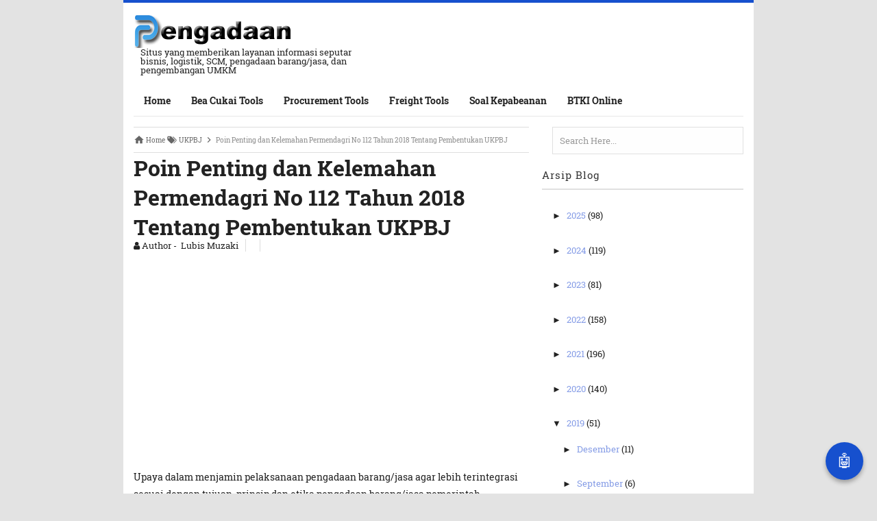

--- FILE ---
content_type: text/html; charset=UTF-8
request_url: https://www.pengadaanbarang.co.id/2019/01/permendagri-no-112-tahun-2018.html
body_size: 24858
content:
<!DOCTYPE html>
<HTML>
<head>
<link href='https://www.blogger.com/static/v1/widgets/55013136-widget_css_bundle.css' rel='stylesheet' type='text/css'/>
<!-- Google tag (gtag.js) -->
<script async='async' src='https://www.googletagmanager.com/gtag/js?id=G-2QETVGFXG3'></script>
<script>
  window.dataLayer = window.dataLayer || [];
  function gtag(){dataLayer.push(arguments);}
  gtag('js', new Date());

  gtag('config', 'G-2QETVGFXG3');
</script>
<script>
  window.dataLayer = window.dataLayer || [];
  function gtag(){dataLayer.push(arguments);}
  gtag('js', new Date());

  gtag('config', 'UA-164795714-1');
</script>
<!-- [ Meta Tag SEO ] -->
<meta charset='utf-8'/>
<meta content='width=device-width, initial-scale=1' name='viewport'/>
<meta content='blogger' name='generator'/>
<meta content='text/html; charset=UTF-8' http-equiv='Content-Type'/>
<link href='http://www.blogger.com/openid-server.g' rel='openid.server'/>
<link href='https://www.pengadaanbarang.co.id/' rel='openid.delegate'/>
<link href='https://www.pengadaanbarang.co.id/2019/01/permendagri-no-112-tahun-2018.html' rel='canonical'/>
<title>Poin Penting dan Kelemahan Permendagri No 112 Tahun 2018 Tentang Pembentukan UKPBJ | Ekonomi Bergerak</title>
<meta content='' name='description'/>
<script type='application/ld+json'>{ "@context": "http://schema.org", "@type": "WebSite", "url": "https://www.pengadaanbarang.co.id/", "potentialAction": { "@type": "SearchAction", "target": "https://www.pengadaanbarang.co.id/?q={search_term}", "query-input": "required name=search_term" } }</script>
<meta content='Poin Penting dan Kelemahan Permendagri No 112 Tahun 2018 Tentang Pembentukan UKPBJ, Ekonomi Bergerak: Poin Penting dan Kelemahan Permendagri No 112 Tahun 2018 Tentang Pembentukan UKPBJ, Ekonomi Bergerak' name='keywords'/>
<link href='https://www.pengadaanbarang.co.id/feeds/posts/default' rel='alternate' title='Ekonomi Bergerak - Atom' type='application/atom+xml'/>
<link href='https://www.pengadaanbarang.co.id/feeds/posts/default?alt=rss' rel='alternate' title='Ekonomi Bergerak - RSS' type='application/rss+xml'/>
<link href='http://www.blogger.com/feeds/1759082032655046702/posts/default' rel='alternate' title='Ekonomi Bergerak - Atom' type='application/atom+xml'/>
<link href='https://blogger.googleusercontent.com/img/b/R29vZ2xl/AVvXsEikidmiMePG4YDv_pA7mI2HpnNLRVDYFJEEG1bOhe0BYpMotrDYhFHIO6kBm7NLAb6FOr-VONqx3rjlA1o5twEh3Oc13hp1E_jxCnoNSU7mgJfL27g7wK0TQUeCuFRUpzydBex0iflL7Zw/s72-c/Pembentukan-UKPBJ.jpg' rel='image_src'/>
<link href='/favicon.ico' rel='icon' type='image/x-icon'/>
<meta content='4dn1EvdaYQcCIlRdGLFwgC-OPqfqWXJQjdAAzMfwioE' name='google-site-verification'/>
<meta content='E667D85B15E35FBFFFE5E045DCD28790' name='msvalidate.01'/>
<meta content='Indonesia' name='geo.placename'/>
<meta content='Pengadaan Indonesia' name='Author'/>
<meta content='general' name='rating'/>
<meta content='id' name='geo.country'/>
<meta content='global' name='distribution'/>
<meta content='general' name='rating'/>
<meta content='hak cipta' name='copyright'/>
<meta content='blogger' name='generator'/>
<meta content='global' name='target'/>
<meta content='follow, all' name='Googlebot-Image'/>
<meta content='follow, all' name='Scooter'/>
<meta content='follow, all' name='msnbot'/>
<meta content='follow, all' name='alexabot'/>
<meta content='follow, all' name='Slurp'/>
<meta content='follow, all' name='ZyBorg'/>
<meta content='follow, all' name='Scooter'/>
<meta content='all' name='spiders'/>
<meta content='all' name='WEBCRAWLERS'/>
<!-- [ Social Media meta tag ] -->
<meta content='Poin Penting dan Kelemahan Permendagri No 112 Tahun 2018 Tentang Pembentukan UKPBJ' property='og:title'/>
<meta content='article' property='og:type'/>
<meta content='https://www.pengadaanbarang.co.id/2019/01/permendagri-no-112-tahun-2018.html' property='og:url'/>
<!-- Large image, original size -->
<meta content='https://blogger.googleusercontent.com/img/b/R29vZ2xl/AVvXsEikidmiMePG4YDv_pA7mI2HpnNLRVDYFJEEG1bOhe0BYpMotrDYhFHIO6kBm7NLAb6FOr-VONqx3rjlA1o5twEh3Oc13hp1E_jxCnoNSU7mgJfL27g7wK0TQUeCuFRUpzydBex0iflL7Zw/s640/Pembentukan-UKPBJ.jpg' property='og:image'/>
<meta content='Ekonomi Bergerak' property='og:site_name'/>
<meta content='FB_ID' property='fb:admins'/>
<style id='page-skin-1' type='text/css'><!--
/*
<b:skin><![CDATA[/*
Theme Name       : Barbar Power Blogger Template
Theme Published  : 15 Maret 2015
Theme Designer   : Agam Nur Pratama
Designer URL     : www.teoridesain.com
Thanks to        : All supported
/* CSS Reset */
html,body,div,span,applet,object,iframe,h1,h2,h3,h4,h5,h6,p,blockquote,pre,a,abbr,acronym,address,big,cite,code,del,dfn,em,img,ins,kbd,q,s,samp,small,strike,strong,sub,sup,tt,var,b,u,i,center,dl,dt,dd,ol,ul,li,fieldset,form,label,legend,table,caption,tbody,tfoot,thead,tr,th,td,article,aside,canvas,details,embed,figure,figcaption,footer,header,hgroup,menu,nav,output,ruby,section,summary,time,mark,audio,video{margin:0;padding:0;border:0;font-size:100%;font:inherit;vertical-align:baseline;}
@media print {
@page {
size: A4 portrait;
margin: 1cm;
}
body * {
visibility: hidden;
}
#invoice, #invoice * {
visibility: visible;
}
#invoice {
position: absolute;
left: 0;
top: 0;
width: 100%;
max-width: 700px;
margin: 0 auto;
box-shadow: none;
}
body {
font-size: 12px;
}
table th, table td {
padding: 6px;
font-size: 12px;
}
.actions, .print-button {
display: none !important;
}
}
@media print {
#invoice td:last-child,
#invoice th:last-child {
display: none !important;
}
}
/* HTML5 */
article,aside,details,figcaption,figure,footer,header,hgroup,menu,nav,section{display:block;}body{line-height:1;display:block;}*{margin:0;padding:0;}html{display:block;}ol,ul{list-style:none;}blockquote,q{quotes:none;}blockquote:before,blockquote:after,q:before,q:after{background:transparent;}table{border-collapse:collapse;border-spacing:0;}
/* Body Layout */
body#layout ul,#layout ul {display:none;}
body#layout #outer-wrapper, body#layout .post-inner, body#layout .sidebar, body#layout .sidebar-two {padding:0;}
body#layout #wrapper, body#layout .post-inner, body#layout .sidebar-inner {padding:0;}
body#layout .header-wrapper {margin-top:0;}
body#layout #header-wrapper {min-height:0px;width:100%;}
body#layout #header2 {width:30%;float:left;}
body#layout #header-right {width:60%;float:right;}
#layout,#layout .widget-content,#layout .add_widget {border:none;}
body#layout .add_widget {border:1px solid #ddd;}
#layout .add_widget a {color:#333;}
#layout #header-wrapper{min-height:0px;width:100%;margin:10px 0 0 0;}
#layout #footer-wrapper .footer-column{width:33.33%;float:left}
#layout #footer-wrapper #column1,#layout #footer-wrapper #column2{margin:0}
#layout #main-wrapper{width:70%;float:left}
#layout #sidebar-wrapper{width:30%;left:0;padding:0;float:right}
#layout .draggable-widget .widget-wrap2 {background:#c1cfd9;}
#layout #banner,#layout #banner2 {background-color:#444;padding:20px 0!important;margin-bottom:20px;}
#layout #banner .widget,#layout #banner2 .widget{width:80%;margin:5px auto!important;overflow:hidden;float:none}
#layout #banner .add_widget,#layout #banner2 .add_widget{width:80%;margin:5px auto!important;overflow:hidden;float:none}
#footer-adwidget .footer-widget {width:31.7%;float:left;margin-left:10px;}
#footer-wrapper {overflow:hidden;margin:0 auto 20px auto;max-width:920px;padding:15px 0 0;}
/* Layout */
body {
background: #e3e3e3;
font-family: 'Roboto Slab', serif;
font-size: 13px;
font-weight: 400;
text-align: left;
color: #222;
margin: 0;
padding: 0;
}
.navbar, .post-feeds, .feed-links { display: none; }
.section, .widget { margin: 0; padding: 0; }
strong, b { font-weight: bold; padding: 0; }
cite, em, i { font-style: italic; }
a:link, a:visited { color: #859ce6; text-decoration: none; }
a:hover, a:hover:visited { color: #1650CE; }
a img { border: none; border-width: 0; outline: none; }
img { max-width: 100%; vertical-align: middle; border: 0; }
abbr, acronym { border-bottom: 1px dotted; cursor: help; }
sup, sub { vertical-align: baseline; position: relative; top: -.4em; font-size: 86%; }
sub { top: .4em; }
small { font-size: 86%; }
kbd { display: inline-block; border: 1px solid #ccc; border-radius: 4px; padding: 0.1em 0.5em 0.05em 0.5em; margin: 0 0.2em; background-color: #fff; }
mark { background-color: #ffce00; color: #182025; }
p, blockquote, pre, table, figure, hr, form, ol, ul, dl { margin: 1.5em 0; }
hr { height: 1px; border: none; background-color: #999; }
code, kbd, pre, samp { font-family: 'Roboto Slab', serif; }
pre { white-space: pre; word-wrap: normal; overflow: auto; }
blockquote { background: #fcf4ca; position: relative; margin: 15px 0; border-left: 3px solid #c69f73; font-weight: 400; padding: 12px 15px; color: #77735c; box-shadow: 3px 3px rgba(0,0,0,0.1); }
*:focus { outline: 0!important; }
h1, h2, h3, h4, h5, h6 {
font-weight: 700;
line-height: normal;
}
h1 { font-size: 2em; }
h2 { font-size: 1.8em; }
h3 { font-size: 1.6em; }
h4 { font-size: 1.4em; }
h5 { font-size: 1.2em; }
h6 { font-size: 1em; }
.post-body h1 { font-size: 2em; }
.post-body h2 { font-size: 1.8em; }
.post-body h3 { font-size: 1.6em; }
.post-body h4 { font-size: 1.4em; }
.post-body h5 { font-size: 1.2em; }
.post-body h6 { font-size: 1em; }
input, button, select, textarea {
font-size: 100%;
line-height: normal;
vertical-align: baseline;
}
textarea { display: block; box-sizing: border-box; }
input.placeholder_text, textarea.placeholder_text { color: #888; }
.post ul li span {
position: relative;
display: block;
padding: 0;
text-decoration: none;
transition: all .3s ease-out;
}
ol ol { margin: 0 0 0 2em; }
ol, ul, dl { margin: .5em 0em .5em 3em; }
ol { list-style: decimal outside; }
ul { list-style: disc outside; }
li { margin: .5em 0; }
dt { font-weight: bold; }
dd { margin: 0 0 .5em 2em; }
@media (max-width: 768px) {
h1 { font-size: 1.8em; }
h2 { font-size: 1.6em; }
h3 { font-size: 1.4em; }
h4 { font-size: 1.2em; }
h5 { font-size: 1em; }
h6 { font-size: 0.9em; }
}
/* Post Table */
.post-body table {width:100%;}
.post-body table td, .post-body table caption{border:1px solid #e6e6e6;padding:10px;text-align:left;vertical-align:top;}
.post-body table th {border:1px solid #009abf;padding:10px;text-align:left;vertical-align:top;}
.post-body table.tr-caption-container {border:1px solid #eee;}
.post-body th{font-weight:700;}
.post-body table caption{border:none;font-style:italic;}
.post-body td, .post-body th{vertical-align:top;text-align:left;font-size:13px;padding:3px 5px;border:1px solid #eee;}
.post-body th{background:#00acd6;color:#fff;}
.post-body th:hover{background:#009fc6;}
.post-body td a{color:#444;}
.post-body td a:hover{color:#cf4d35;}
.post-body table.tr-caption-container td {border:none;padding:8px;}
.post-body table.tr-caption-container, .post-body table.tr-caption-container img, .post-body img {max-width:100%;height:auto;}
.post-body li {list-style-type:square;}
.post-body td.tr-caption {color:#666;font-size:80%;padding:0px 8px 8px !important;}
/* share button ala indzign.blogspot.com */
#share-this{overflow:hidden;margin:10px auto;line-height:1.4em;display:table;text-align:center}#share-this a{float:left;display:block;color:#fff;padding:10px 14px;text-align:center;margin:0 3px 3px;font-size:12px}#share-this a.this-fb{background:#395796;}#share-this a.this-tw{background:#4cb0ea;}#share-this a.this-gp{background:#de3425;text-align:center;overflow:hidden}#share-this a.this-gp i{text-align:center;padding:0}#share-this a.this-fb:hover,#share-this a.this-tw:hover,#share-this a.this-gp:hover {opacity:.9}#share-this i{display:inline-block;margin:-3px 10px 0 0}
.this-fb i,.this-tw i,.this-gp i{background:url(https://blogger.googleusercontent.com/img/b/R29vZ2xl/AVvXsEizhQ7BllUHSGLS-d1vOrZ6nnqy0KJUXt_yB90xbxcr5oERo4wtoLIB4Xft5AxUiJyMKDChgl5ZjuOwmCY4Ybsz16X3UhXIVqDp76lQLThZGN2JlF19rwvVjTuhgaHhn-qhDpOwBPkVPuvJ/s1600/sosmed2.png) no-repeat;width:22px; height:18px; display:inline-block;vertical-align:text-top;margin-top:-6px;text-align:center}
.this-fb i{background-position:0 -100px;margin-top:-4px}.this-tw i{background-position:0 -150px}.this-gp i{background-position:0 -200px}.notpay {font-size:13px;line-height: 22px;border:2px #df3f2a solid;padding:3px 15px;text-align:center;margin:0 0 25px;}.pay {font-size:13px;line-height: 22px;border:2px #5973b0 solid;padding:3px 15px;text-align:center;margin:0 0 25px;}
@media screen and (max-width:480px){#comments{padding:12px 0;background:#fff}#share-this{margin:10px 0}.gp-del{display:block}#share-this a{min-width:100%;padding:0;text-align:center !important;height:45px;line-height:45px;margin:0 auto 3px !important}#share-this a.this-gp i, #share-this i,span.related-post-item-summary-text{display:none}#share-this a.this-gp{height:auto;margin:0 auto;padding:0}
.related-postbwrap{padding:12px 0}}
.clear{clear:both}
/* cyrillic-ext */
@font-face {
font-family: 'Roboto Slab';
font-style: normal;
font-weight: 400;
src: local('Roboto Slab Regular'), local('RobotoSlab-Regular'), url(https://fonts.gstatic.com/s/robotoslab/v6/y7lebkjgREBJK96VQi37ZjTOQ_MqJVwkKsUn0wKzc2I.woff2) format('woff2');
unicode-range: U+0460-052F, U+20B4, U+2DE0-2DFF, U+A640-A69F;
}
/* cyrillic */
@font-face {
font-family: 'Roboto Slab';
font-style: normal;
font-weight: 400;
src: local('Roboto Slab Regular'), local('RobotoSlab-Regular'), url(https://fonts.gstatic.com/s/robotoslab/v6/y7lebkjgREBJK96VQi37ZjUj_cnvWIuuBMVgbX098Mw.woff2) format('woff2');
unicode-range: U+0400-045F, U+0490-0491, U+04B0-04B1, U+2116;
}
/* greek-ext */
@font-face {
font-family: 'Roboto Slab';
font-style: normal;
font-weight: 400;
src: local('Roboto Slab Regular'), local('RobotoSlab-Regular'), url(https://fonts.gstatic.com/s/robotoslab/v6/y7lebkjgREBJK96VQi37ZkbcKLIaa1LC45dFaAfauRA.woff2) format('woff2');
unicode-range: U+1F00-1FFF;
}
/* greek */
@font-face {
font-family: 'Roboto Slab';
font-style: normal;
font-weight: 400;
src: local('Roboto Slab Regular'), local('RobotoSlab-Regular'), url(https://fonts.gstatic.com/s/robotoslab/v6/y7lebkjgREBJK96VQi37Zmo_sUJ8uO4YLWRInS22T3Y.woff2) format('woff2');
unicode-range: U+0370-03FF;
}
/* vietnamese */
@font-face {
font-family: 'Roboto Slab';
font-style: normal;
font-weight: 400;
src: local('Roboto Slab Regular'), local('RobotoSlab-Regular'), url(https://fonts.gstatic.com/s/robotoslab/v6/y7lebkjgREBJK96VQi37Zr6up8jxqWt8HVA3mDhkV_0.woff2) format('woff2');
unicode-range: U+0102-0103, U+1EA0-1EF1, U+20AB;
}
/* latin-ext */
@font-face {
font-family: 'Roboto Slab';
font-style: normal;
font-weight: 400;
src: local('Roboto Slab Regular'), local('RobotoSlab-Regular'), url(https://fonts.gstatic.com/s/robotoslab/v6/y7lebkjgREBJK96VQi37ZiYE0-AqJ3nfInTTiDXDjU4.woff2) format('woff2');
unicode-range: U+0100-024F, U+1E00-1EFF, U+20A0-20AB, U+20AD-20CF, U+2C60-2C7F, U+A720-A7FF;
}
/* latin */
@font-face {
font-family: 'Roboto Slab';
font-style: normal;
font-weight: 400;
src: local('Roboto Slab Regular'), local('RobotoSlab-Regular'), url(https://fonts.gstatic.com/s/robotoslab/v6/y7lebkjgREBJK96VQi37Zo4P5ICox8Kq3LLUNMylGO4.woff2) format('woff2');
unicode-range: U+0000-00FF, U+0131, U+0152-0153, U+02C6, U+02DA, U+02DC, U+2000-206F, U+2074, U+20AC, U+2212, U+2215, U+E0FF, U+EFFD, U+F000;
}
/* cyrillic-ext */
@font-face {
font-family: 'Roboto Slab';
font-style: normal;
font-weight: 700;
src: local('Roboto Slab Bold'), local('RobotoSlab-Bold'), url(https://fonts.gstatic.com/s/robotoslab/v6/dazS1PrQQuCxC3iOAJFEJZ6iIh_FvlUHQwED9Yt5Kbw.woff2) format('woff2');
unicode-range: U+0460-052F, U+20B4, U+2DE0-2DFF, U+A640-A69F;
}
/* cyrillic */
@font-face {
font-family: 'Roboto Slab';
font-style: normal;
font-weight: 700;
src: local('Roboto Slab Bold'), local('RobotoSlab-Bold'), url(https://fonts.gstatic.com/s/robotoslab/v6/dazS1PrQQuCxC3iOAJFEJS_vZmeiCMnoWNN9rHBYaTc.woff2) format('woff2');
unicode-range: U+0400-045F, U+0490-0491, U+04B0-04B1, U+2116;
}
/* greek-ext */
@font-face {
font-family: 'Roboto Slab';
font-style: normal;
font-weight: 700;
src: local('Roboto Slab Bold'), local('RobotoSlab-Bold'), url(https://fonts.gstatic.com/s/robotoslab/v6/dazS1PrQQuCxC3iOAJFEJSFaMxiho_5XQnyRZzQsrZs.woff2) format('woff2');
unicode-range: U+1F00-1FFF;
}
/* greek */
@font-face {
font-family: 'Roboto Slab';
font-style: normal;
font-weight: 700;
src: local('Roboto Slab Bold'), local('RobotoSlab-Bold'), url(https://fonts.gstatic.com/s/robotoslab/v6/dazS1PrQQuCxC3iOAJFEJQalQocB-__pDVGhF3uS2Ks.woff2) format('woff2');
unicode-range: U+0370-03FF;
}
/* vietnamese */
@font-face {
font-family: 'Roboto Slab';
font-style: normal;
font-weight: 700;
src: local('Roboto Slab Bold'), local('RobotoSlab-Bold'), url(https://fonts.gstatic.com/s/robotoslab/v6/dazS1PrQQuCxC3iOAJFEJWhQUTDJGru-0vvUpABgH8I.woff2) format('woff2');
unicode-range: U+0102-0103, U+1EA0-1EF1, U+20AB;
}
/* latin-ext */
@font-face {
font-family: 'Roboto Slab';
font-style: normal;
font-weight: 700;
src: local('Roboto Slab Bold'), local('RobotoSlab-Bold'), url(https://fonts.gstatic.com/s/robotoslab/v6/dazS1PrQQuCxC3iOAJFEJejkDdvhIIFj_YMdgqpnSB0.woff2) format('woff2');
unicode-range: U+0100-024F, U+1E00-1EFF, U+20A0-20AB, U+20AD-20CF, U+2C60-2C7F, U+A720-A7FF;
}
/* latin */
@font-face {
font-family: 'Roboto Slab';
font-style: normal;
font-weight: 700;
src: local('Roboto Slab Bold'), local('RobotoSlab-Bold'), url(https://fonts.gstatic.com/s/robotoslab/v6/dazS1PrQQuCxC3iOAJFEJYlIZu-HDpmDIZMigmsroc4.woff2) format('woff2');
unicode-range: U+0000-00FF, U+0131, U+0152-0153, U+02C6, U+02DA, U+02DC, U+2000-206F, U+2074, U+20AC, U+2212, U+2215, U+E0FF, U+EFFD, U+F000;
}
#footer-last {overflow:hidden;background:#E7E7E7;padding:12px 5px;margin:15px 0 0 0;}
.vileftcredit {float:left;margin:10px;color:#222;font-size:13px;font-family:'Roboto';font-weight:400;}
#virightcredit {float:right;margin:10px;color:#222;font-size:15px;font-family:'Roboto';font-weight:400;}
.vileftcredit a,#virightcredit a {color:#222;text-decoration:none;}
.vileftcredit a:hover,#virightcredit a:hover {color:#fff;text-decoration:none;}
.footer-right{float:right}
.footer-right,#ftright{display:inline-block;color:#eee;font-size:13px}
.footer-right a,#ftright a {color:#eee;text-decoration:none;}
.footer-right a:hover,#ftright a:hover {color:#fff;text-decoration:underline;}
/* Kotak berlangganan */
.berlangganan-box {
padding: 15px;
margin:0;
text-align:center;
border: 2px solid #e7e7e7;
margin-top: 20px;
}
.berlangganan-box input.email-address[type="text"] {
width:60%;
padding:10px;
border:1px solid #ddd;
text-align:center;
border-radius: 4px;
outline:none;
background: #fff;
}
.berlangganan-box input.submit-email[type="submit"] {
transition:all 0.5s;-moz-transition:all 0.5s;-webkit-transition:all 0.5s;
padding:10px 15px;
background:#07ACEC;
border-radius: 4px;
color:#fff;
border:none;
font-weight:bold;
border-bottom: 3px solid #0D9AD0;
outline:none;
}
.berlangganan-box input.submit-email[type="submit"]:hover {
background:#0D9AD0;
cursor:pointer;
}
.berlangganan-box input.email-address[type="text"]:focus {
box-shadow:0 0 2px #106FE4;
}
/* Tombol Share */
.share-judule {display: inline-block;margin: 0;color: #afafaf;text-transform: uppercase;
font-size: 16px;background: #fff;z-index: 1;position: relative;padding: 0 10px;font-weight: 500;}
#share-container {margin: 20px auto;overflow: hidden;}
#share {margin:0 0 8px;padding:0;overflow:hidden}
#share p {display: block;padding: 5px 8px !important;margin: 0 3px 3px 0;font-weight: 700;
text-align: center;text-transform: uppercase;}
#share a {width: 25%;height: 40px;display: block;font-size: 24px;color: #fff;
transition: opacity 0.15s linear;float: left;text-align: center;}
#share a i {margin:10px;}
#share a:hover{top:1px;left:1px;box-shadow:0 0 3px rgba(1,1,1,.1)}
.wa-button{color:#fff;margin:0 auto;padding:0;font-size:14px;font-weight:700}
.wa-button a{color:#222;margin:0 auto;padding:10px 8px;background:#222}
.wa-button i{font-weight:400;margin:0 10px 0 0}
.label-line {text-align: center;margin-bottom: 6px;position:relative;}
.label-line:before {z-index: 1;content: "";width: 100%;height: 2px;background: #efefef;position: absolute;
top: 50%;left: 0;margin-top: -2px;}
/* Tambahan CSS untuk mobile */
@media (max-width: 480px) {
.btn-group {
flex-direction: column;
gap: 4px;
width: 100%;
}
.btn {
font-size: 14px;
padding: 6px 8px;
text-align: center;
white-space: nowrap;
width: 100%; /* biar full lebar sel tabel */
box-sizing: border-box;
}
td {
vertical-align: top; /* biar label komponen sejajar atas */
}
}

--></style>
<style>
#related_img {
    margin: 0;
    padding: 0;
    list-style: none;
}

#related_img li {
    min-height: 80px;
    border-bottom: 1px solid #f1f1f1;
    margin: 0 0 15px;
    padding: 10px;
    background: #f9f9f9;
    border-radius: 5px;
    transition: all 0.3s ease;
}

#related_img li:hover {
    background: #f0f0f0;
    transform: translateX(5px);
}

#related_img img {
    float: left;
    margin-right: 15px;
    border: 1px solid #ccc;
    padding: 2px;
    width: 80px;
    height: 80px;
    object-fit: cover;
    background: #fff;
    border-radius: 3px;
}

#related_img .news-title a {
    display: block;
    font-weight: bold;
    margin-bottom: 8px;
    font-size: 14px;
    color: #1650CE;
    text-decoration: none;
    line-height: 1.3;
}

#related_img .news-title a:hover {
    text-decoration: underline;
    color: #0d3d99;
}

#related_img .news-text {
    display: block;
    font-size: 12px;
    color: #666;
    line-height: 1.4;
    margin-top: 5px;
}

#related_img .news-text a {
    color: #e8554e;
    font-weight: normal;
    font-size: 11px;
}

#related_img .news-text a:hover {
    text-decoration: underline;
}

.clearfix:after {
    content: "";
    display: table;
    clear: both;
}
</style>
<style type='text/css'> 
  .post-labels {
  margin-top: 1em;
  font-size: 0.9em;
  color: #666;
}
.tag-item {
  background: #f0f0f0;
  padding: 4px 8px;
  margin-right: 5px;
  text-decoration: none;
  border-radius: 4px;
  color: #333;
}

#footer-navmenu {
  background-color: #f8f8f8; /* Change as needed */
  padding: 10px 0; /* Adjust padding */
}

#footer-navmenu-container {
  text-align: center; /* Center the nav container */
}

#footer-navmenu ul {
  list-style: none; /* Remove bullet points */
  padding: 0;
  margin: 0;
  display: inline-block; /* Inline block for centering */
}

#footer-navmenu ul li {
  display: inline; /* Horizontal layout */
  margin: 0 15px; /* Space between items */
}

#footer-navmenu ul li a {
  text-decoration: none; /* Remove underline */
  color: #333; /* Change link color */
  font-weight: bold; /* Optional: make text bold */
}

#footer-navmenu ul li a:hover {
  text-decoration: underline; /* Underline on hover */
}

/* barbar Fixed Layout */
.quickedit {display:none}
/* barbar Template Wrapper */
#wrapper {background:#fff;max-width:920px;margin:auto;padding:0;overflow:hidden;border-top:4px solid #1650CE;}
/* barbar Search Form */
.menusearch{display:block;margin:15px 0 0 15px;padding:0}
.searchform{padding:10px;margin:0;background:#fefefe;overflow:hidden;border:1px solid #e0e0e0;transition:all .3s}
.searchform:hover,.searchform:active{border-color:#bbb}
.searchform input{color:#999;padding:0;margin:0;transition:all .6s}
.searchform input:focus{color:#444;}
.searchform .searchfield{background:transparent;border:0;outline:none;width:100%;font-family: 'Roboto Slab', serif;}
/* barbar Header Wrapper */
#header{position:relative;display:block;padding:15px;overflow:hidden;}
#header2{float:left;max-width:350px}
#header .title{color:#444;font-size:260%;letter-spacing:1px;line-height:1.4em;margin:0;font-family: 'Roboto Slab', serif;;font-weight:500;}
#header .title a {color:#444;}
#header .title a:hover {color:#1650CE;}
#header p.description {margin:0;padding-left:10px;}
.header img,.header-right img {display:block;}
.header-right img {max-height:60px;}
.header-right{float:right;padding:0;overflow:hidden;margin:0;width:100%;max-width:468px;}
/* barbar Main Navigation */
#navi-barbar{height:45px;font-size:100%;color:#fff;font-family: 'Roboto Slab', serif;margin:0 15px;border-bottom: 1px solid #e7e7e7;}
#navi-barbar ul.menus{background:#1650CE;height:auto;overflow:hidden;position:absolute;z-index:99;display:none}
#navi-barbar a{display:block;line-height:45px;padding:0 15px;text-decoration:none;color:#222;font-size: 14px;font-weight: 700;}
#navi-barbar ul,#navi-barbar li {margin:0 auto;padding:0;list-style:none}
#navi-barbar ul {height:45px;}
#navi-barbar li {float:left;display:inline-block;position:relative}
#navi-barbar input {display:none;margin:0;padding:0;width:80px;height:45px;opacity:0;cursor:pointer}
#navi-barbar label {display:none;width:55px;height:48px;line-height:48px;text-align:center}
#navi-barbar label span {font-size:16px;position:absolute;left:55px}
#navi-barbar ul.menus li {display:block;width:100%;text-transform:none;text-shadow:none;}
#navi-barbar ul.menus a {color:#fff;line-height:55px}
#navi-barbar li:hover ul.menus,#navi-barbar li:hover > ul {display:block}
#navi-barbar ul.menus a:hover {background:#444;color:#fff}
#navi-barbar li ul{background:#444;margin:0;width:150px;height:auto;position:absolute;top:45px;left:0;z-index:10;display:none}
#navi-barbar li li {display:block;float:none}
#navi-barbar li li:hover {background:#444}
#navi-barbar li li a:hover {background:#444;text-decoration:underline}
#navi-barbar li ul ul {left:100%;top:0}
#navi-barbar li li > a{display:block;padding:0 10px;margin:0;line-height:30px;text-decoration:none;color:#fff}
/* barbar Post Wrapper */
#main-wrapper{width:66%;float:left;padding:0;word-wrap:break-word;overflow:hidden;}
#main{padding:15px 15px 0}
.main .Blog{border-bottom-width:0 }
.main .widget{margin:0 0 .2em;padding:0 0 .2em}
.date-header{display:none!important}
h1.post-title.entry-title {font-family: 'Roboto Slab', serif;;font-size:25px;;font-weight:700}
h2.post-title.entry-title {font-family: 'Roboto Slab', serif;;font-size:20px;;font-weight:700}
h1.post-title.entry-title a,h2.post-title.entry-title a{color:#1650CE;}
h1.post-title.entry-title a:hover,h2.post-title.entry-title a:hover{color:#1650CE;}
.post-body {margin:0;line-height:1.8em;text-align:left;font-size:14px;}
.post-info{display:block;padding:5px 0;color:#888;line-height:1.6em;font-size:9px;overflow:hidden;margin:5px 0}
.post-info abbr {border:0;}
.post-timestamp,.author-info,.comment-info{border-right:1px solid #ddd;margin-right:10px;padding:0 10px 0 0}
.post-info a.label-block{background:#fefefe;padding:2px 4px;color:#888;}
.post-info a:hover{text-decoration:underline}
.post-body img,.post-body video,.post-body object {max-width:100%}
.breadcrumbs{padding:14px 10px;color:#333;background:#fafafa;font-size:10px;margin-bottom: 20px; }
.breadcrumbs a{color:#333}
.breadcrumbs a:hover{color:#444;text-decoration:underline}
.post-footer{line-height:1.6em}
.post-footer a{color:#1650CE;font-weight:700}
.feed-links{clear:both;line-height:2.5em;}
/* barbar Post Navigation */
#blog-pager{position:relative;display:block;width:100%;margin:15px 10px 15px 0;text-align:center}
#blog-pager-newer-link{float:left}
#blog-pager-older-link{float:right}
#blog-pager a:link,#blog-pager a:visited{color:#859ce6;font-size:11px!important;padding:6px 15px;margin:5px;background:#fff;border:1px solid #e0e0e0}
#blog-pager a:hover{text-decoration:underline}
/* barbar Sidebar Wrapper */
#sidebar-wrapper{padding:0 15px 0 0;width:32%;float:right;word-wrap:break-word;overflow:hidden}
#sidebar-wrapper h2,#sidebar-wrapper h3,#sidebar-wrapper h4{position:relative;margin:0 0 10px;padding:10px 0;font-size:15px;color:#343434;font-family: 'Roboto Slab', serif;;border-bottom:2px solid #e0e0e0;font-weight:500;letter-spacing:1px;}
#sidebar-wrapper h2:before,#sidebar-wrapper h3:before,#sidebar-wrapper h4:before{content:'';position:absolute;bottom:-2px;left:0;right:0;width:60px;height:2px}
#sidebar-wrapper .widget ul{margin:5px 0;padding:5px 0}
.widget-content {margin:0;overflow:hidden}
.sidebar {line-height:1.5em;padding:0 0 0 15px}
.sidebar ul {padding:0;margin:0}
.BlogArchive #ArchiveList ul li {text-indent:0!important}
.sidebar ul li{margin:0;padding:5px 0;border-bottom:1px solid #f1f1f1}
.sidebar .widget {margin:10px 0}
/* barbar Footer Wrapper */
#footer-wrapper{text-align:left;overflow:hidden;background:#30519A;margin:auto;max-width:920px;padding:15px 0 0;}
#footer-adwidget .footer-widget {width:31.7%;float:left;margin-left:10px;}
#footer-adwidget {max-width:920px;overflow:hidden;margin:0 auto;}
#footer-wrapper h2,#footer-wrapper h3 {overflow:hidden;position:relative;font-family: 'Roboto Slab', serif;;font-size:15px;font-weight:500;color:#fff;padding:10px 0;display:block;border-bottom:1px solid #555;letter-spacing:1px;}
#footer-wrapper h2:after,#footer-wrapper h3:after{content:'';display:inline-block;position:absolute;height:14px;top:0;margin:13px 0 12px 10px;width:100%;background:url(https://blogger.googleusercontent.com/img/b/R29vZ2xl/AVvXsEgavWV5vuI9_r5_jIn1nQhJPbvxc5vmb6SSnzDATX09IB4DZgkfkg9zvdjrvtxyjmDOq85uX9c5D3taKK7RDtd-HGPND_u_BmWnqHtzqFUTT2WxodOV8oZOnjh_XzVOJdln1fVHvNoUp1IH/s1600/repeat-bg.png)repeat}
#footx1,#footx2,#footx3 {margin:0 .2%}
#footer-adwidget {max-width:920px;overflow:hidden;margin:0 auto;}
#footer-wrapper .widget-content {text-align:left;font-family: 'Roboto Slab', serif;,Helvetica;margin:0;color:#f9f9f9;}
#footer-wrapper .widget-content li {margin-left:-14px;color:#f9f9f9}
#footer-wrapper .widget-content ul {margin:0;}
#footer-wrapper .widget li {margin:5px 0 0 0;padding:5px 0 0 0;display:block;}
.footer li a {padding-top:0;padding-right:0;line-height:2em;font-size:13px;font-weight:400;font-family: 'Roboto Slab', serif;,Helvetica;color:#f9f9f9;margin:0}
.footer li a:hover {color:#fff;}
#footer-last{overflow:hidden;background:#1650CE;padding:20px;margin:auto;}
.cpleft,#ftright{display:inline-block;color:#eee;font-size:13px}
.cpleft a,#ftright a {color:#eee;text-decoration:none;}
.cpleft a:hover,#ftright a:hover {color:#fff;text-decoration:underline;}
/* barbar Popular Post */
.item-snippet {display:none;}
.PopularPosts .item-thumbnail{margin:0;}
#PopularPosts1 h2,#PopularPosts2 h2 {margin:0;}
.PopularPosts .popular-posts ul li{list-style:none;overflow:hidden;margin:0;}
.PopularPosts .popular-posts ul li:first-child{border-top:0}
#PopularPosts1 .popular-posts,#PopularPosts2 .popular-posts {position:relative;}
.PopularPosts .popular-posts ul li a {color:#444;font-weight:700;transition:all .3s}
.PopularPosts .popular-posts ul li a:hover {color:#444;text-decoration:underline}
.PopularPosts .item-title{display:table-cell;vertical-align:middle;line-height:normal;text-overflow:ellipsis;padding:0 0 0 10px}
.PopularPosts .item-thumbnail img {background:#fff;display:block;float:left;width:50px;height:auto;padding:2px;border:1px solid #ccc;transition:all .3s}
.PopularPosts .item-thumbnail img:hover{border-color:#aaa;}
.popular-posts ul {padding-left:0;}
/* barbar Label */
.label-size-1,.label-size-2,.label-size-3,.label-size-4,.label-size-5 {font-size:100%;opacity:1}
.cloud-label-widget-content{text-align:left;padding:0;}
.label-count {white-space:nowrap;display:inline-block;}
#sidebar-wrapper .Label li{position:relative;background:#fff;color:#444;padding:0;margin:0;text-align:left;width:100%;transition:all .3s}
#sidebar-wrapper .Label li:hover {background:#fff;color:#cf4d35;}
#sidebar-wrapper .Label li:before {content:"";position:absolute;width:2px;height:100%;background:#4fafe9;transition:all .2s ease-in-out;}
#sidebar-wrapper .Label li:hover:before {width:100%;}
#sidebar-wrapper .Label li a{padding:0 0 0 20px;display:block;position:relative;line-height:42px;color:#787878;text-decoration:none;transition:all .3s}
#sidebar-wrapper .Label li a:hover {color:#fff;}
#sidebar-wrapper .Label li span{float:right;height:42px;line-height:42px;width:42px;text-align:center;display:inline-block;background:#4fafe9;color:#FFF;position:absolute;top:0;right:0;z-index:2}
#sidebar-wrapper .Label li:nth-child(1) span,#sidebar-wrapper .Label li:nth-child(1):before,#sidebar-wrapper .Label li:nth-child(7) span,#sidebar-wrapper .Label li:nth-child(7):before {background:#ca85ca;}
#sidebar-wrapper .Label li:nth-child(2) span,#sidebar-wrapper .Label li:nth-child(2):before,#sidebar-wrapper .Label li:nth-child(8) span,#sidebar-wrapper .Label li:nth-child(8):before {background:#e54e7e;}
#sidebar-wrapper .Label li:nth-child(3) span,#sidebar-wrapper .Label li:nth-child(3):before,#sidebar-wrapper .Label li:nth-child(9) span,#sidebar-wrapper .Label li:nth-child(9):before {background:#61c436;}
#sidebar-wrapper .Label li:nth-child(4) span,#sidebar-wrapper .Label li:nth-child(4):before,#sidebar-wrapper .Label li:nth-child(10) span,#sidebar-wrapper .Label li:nth-child(10):before {background:#f4b23f;}
#sidebar-wrapper .Label li:nth-child(5) span,#sidebar-wrapper .Label li:nth-child(5):before,#sidebar-wrapper .Label li:nth-child(11) span,#sidebar-wrapper .Label li:nth-child(11):before {background:#46c49c;}
#sidebar-wrapper .Label li:nth-child(6) span,#sidebar-wrapper .Label li:nth-child(6):before,#sidebar-wrapper .Label li:nth-child(12) span,#sidebar-wrapper .Label li:nth-child(12):before {background:#607ec7;}
#sidebar-wrapper .label-size{border: 1px solid #e7e7e7;position:relative;display:block;float:left;margin:0 3px 3px 0;font-size:11px;transition:all 10s}
#sidebar-wrapper .label-size a{display:inline-block;color:#222;padding:6px 6px;font-weight:700;transition:all .3s}
#sidebar-wrapper .label-count{display:inline-block;background:#3a91c7;color:#fff;padding:5px 8px;text-align:center;transition:all .3s}
#sidebar-wrapper .label-size a:hover{color:#fff;text-decoration:underline}
#footer-wrapper .label-size{background:#2e2e2e;color:#eee;display:block;float:left;margin:0 1px 1px 0;font-size:11px;transition:initial;}
#footer-wrapper .label-size a{display:inline-block;color:#eee;padding:4px 6px;font-weight:400;transition:all .3s}
#footer-wrapper .label-size a:hover {color:#fff;text-decoration:underline}
#footer-wrapper .label-count{white-space:nowrap;background:#2e2e2e;display:inline-block;color:#eee;padding:5px 8px;text-align:center}
#footer-wrapper .Label li{padding:5px 0;margin:0;text-align:left;border-bottom:1px solid #444;transition:all .3s}
#footer-wrapper .Label li a {color:#eee;transition:all .3s;}
#footer-wrapper .Label li span{background:#2e2e2e;float:right;color:#eee;margin:0;padding:4px 6px;text-align:center;font-size:13px;font-weight:400;transition:all .3s;}
#footer-wrapper .Label li a:hover,#footer-wrapper .Label li:hover,#footer-wrapper .Label li span:hover {color:#fff;text-decoration:underline}
/* barbar Contact */
#ContactForm1 {color:#eee}
#ContactForm1 .contact-form-widget input{display:inline-block;width:100%;border:0;padding:5px 0;margin-top:3px}
#ContactForm1 #ContactForm1_contact-form-email-message{width:100%;border:0;padding:5px;margin-top:3px}
#ContactForm1 #ContactForm1_contact-form-submit{background:#fd554c;color:#fff;padding:8px;font-size:90%;letter-spacing:1px;border-radius:1px;cursor:pointer;transition:all .3s}
#ContactForm1 #ContactForm1_contact-form-submit:hover{background:#df4840;color:#fff}
#ContactForm1 p#ContactForm1_contact-form-error-message,#ContactForm1 p#ContactForm1_contact-form-success-message {text-align:center;width:100%;display:block;color:#fff;}
/* barbar Follow by Email */
.FollowByEmail .follow-email-inner {position:relative;}
.follow-by-email-inner {background:none repeat scroll 0 0 #363636;padding:15px;}
.follow-by-email-inner:before {color:#eee;content:'Join and get our latest articles delivered to your email';font-size:12px;font-weight:normal;padding:0 0 0 2px;}
.FollowByEmail .follow-by-email-inner .follow-by-email-address{border:0;font-size:13px;height:28px;padding-left:5px;width:100%}
.FollowByEmail .follow-by-email-inner .follow-by-email-submit {background:#fd554c;border:0;color:#fff;cursor:pointer;font-size:11px;height:28px;margin:0 3px;width:80px;z-index:0;transition:all .6s}
.FollowByEmail .follow-by-email-inner .follow-by-email-submit:hover {background:#df4840;border:0;box-shadow:none;border-radius:0;cursor:pointer}
.tabletd1 {width:100%;}
.tabletd2 {width:64px;}
/* barbar Ad Slot */
.banner,.banner2 {margin:0 auto;text-align:center;overflow:hidden;}
.banner .widget,.banner2 .widget {width:100%;max-width:100%;margin:0 auto;background:transparent;text-align:center;overflow:hidden;}
.banner img, .banner iframe,.banner2 img, .banner2 iframe{display:block;margin:0 auto;text-align:center;margin-top:15px}
.kotak_iklan {margin:auto;transition:all 1s ease-out;}
.kotak_iklan .sidebar .widget-content,.kotak_iklan .sidebar-two .widget-content{padding:0;border:0;}
.kotak_iklan .sidebar .widget {margin-bottom:0;padding:0;}
.kotak_iklan img{background:#fff;text-align:center;margin:5px 2.5px;padding:2.5px;border:1px solid #ddd!important;transition:all .6s ease-out}
.kotak_iklan  img:hover {background:#fff;border-color:#bbb!important;}
.kotak_iklan2 {text-align:center;margin:0 auto;transition:all 1s ease-out;}
.kotak_iklan2 .sidebar .widget-content,.kotak_iklan2 .sidebar-two .widget-content{padding:0;background:#f2f6f7;box-shadow:0 1px 2px 0 rgba(0,0,0,0.1);border:0;}
.kotak_iklan2 .sidebar .widget,.kotak_iklan2 .sidebar-two .widget {margin-bottom:0;padding:0;}
.kotak_iklan2  img {text-align:center;transition:all 1s ease-out;}
.kotak_iklan2  img:hover {transition:all .5s ease-out;}
/* barbar Global Responsive */
html {
  font-size: 16px; /* Ini akan membuat 1rem = 16px */
}

body {
  background: #e3e3e3;
  font-family: 'Roboto Slab', serif;
  font-size: 0.8125rem; /* 13px / 16px = 0.8125rem */
  font-weight: 400;
  text-align: left;
  color: #222;
  margin: 0;
  padding: 0;
}

.navbar, .post-feeds, .feed-links { display: none; }
.section, .widget { margin: 0; padding: 0; }
strong, b { font-weight: bold; padding: 0; }
cite, em, i { font-style: italic; }
a:link, a:visited { color: #859ce6; text-decoration: none; }
a:hover, a:hover:visited { color: #1650CE; }
a img { border: none; border-width: 0; outline: none; }
img { max-width: 100%; vertical-align: middle; border: 0; }
abbr, acronym { border-bottom: 1px dotted; cursor: help; }
sup, sub { vertical-align: baseline; position: relative; top: -0.4em; font-size: 0.86rem; }
sub { top: 0.4em; }
small { font-size: 0.86rem; }
kbd { display: inline-block; border: 1px solid #ccc; border-radius: 4px; padding: 0.1em 0.5em 0.05em 0.5em; margin: 0 0.2em; background-color: #fff; }
mark { background-color: #ffce00; color: #182025; }
p, blockquote, pre, table, figure, hr, form, ol, ul, dl { margin: 1.5em 0; }
hr { height: 1px; border: none; background-color: #999; }
code, kbd, pre, samp { font-family: 'Roboto Slab', serif; }
pre { white-space: pre; word-wrap: normal; overflow: auto; }
blockquote { background: #fcf4ca; position: relative; margin: 15px 0; border-left: 3px solid #c69f73; font-weight: 400; padding: 12px 15px; color: #77735c; box-shadow: 3px 3px rgba(0,0,0,0.1); }
*:focus { outline: 0!important; }

h1, h2, h3, h4, h5, h6 {
  font-weight: 700;
  line-height: normal;
}

h1 { font-size: 2rem; } /* 32px */
h2 { font-size: 1.75rem; } /* 28px */
h3 { font-size: 1.5rem; } /* 24px */
h4 { font-size: 1.25rem; } /* 20px */
h5 { font-size: 1rem; } /* 16px */
h6 { font-size: 0.875rem; } /* 14px */

/* Spesifik untuk post-title entry-title */
h1.post-title.entry-title {
  font-size: 2rem; /* 32px */
}

input, button, select, textarea {
  font-size: 100%;
  line-height: normal;
  vertical-align: baseline;
}

textarea { display: block; box-sizing: border-box; }
input.placeholder_text, textarea.placeholder_text { color: #888; }

.post ul li span {
  position: relative;
  display: block;
  padding: 0;
  text-decoration: none;
  transition: all .3s ease-out;
}

ol ol { margin: 0 0 0 2em; }
ol, ul, dl { margin: 0.5em 0em 0.5em 3em; }
ol { list-style: decimal outside; }
ul { list-style: disc outside; }
li { margin: 0.5em 0; }
dt { font-weight: bold; }
dd { margin: 0 0 0.5em 2em; }

@media screen and (max-width: 800px) {
  #header { text-align: center; }
  #navi-barbar { position: relative; }
  #navi-barbar ul { background: #1650CE; position: absolute; top: 100%; left: 0; z-index: 3; height: auto; display: none; }
  #navi-barbar ul.menus { width: 100%; position: static; padding-left: 20px; }
  #navi-barbar li { display: block; float: none; width: auto; }
  #navi-barbar input, #navi-barbar label { position: absolute; top: 0; right: 0; display: block; color: #222; }
  #navi-barbar input { z-index: 4; }
  #navi-barbar input:checked + label { color: #fff; }
  #navi-barbar input:checked ~ ul { display: block; width: 100%; }
  #navi-barbar li:hover > ul { width: 100%; }
}

@media only screen and (max-width: 768px) {
  #header { padding: 25px 15px; }
  #header2 { float: none; max-width: 100%; }
  #sidebar-wrapper, #main-wrapper { width: 100%; padding: 0; }
  .sidebar { padding: 0 15px; }
  .menusearch { display: block; margin: 15px 0; padding: 0 15px; }
}

@media only screen and (max-width: 667px) {
  #footer-adwidget .footer-widget { width: 31.2%; }
}

@media screen and (max-width: 640px) {
  .post-info { display: none; }
  .status-msg-border { width: 97%; }
  .post h2 { font-size: 1.5rem; } /* 24px */
  #footer-wrapper { margin: auto; }
  #footer-adwidget { width: 100%; overflow: hidden; }
  #footer-adwidget .footer-widget { width: 94%; float: left; margin-left: 10px; }
  .cpleft, #ftright { line-height: normal; }
}

@media screen and (max-width: 480px) {
  .comments .comments-content .user { line-height: 2.8em; }
  .post h2 { font-size: 1.25rem; } /* 20px */
  .post h1 { font-size: 1.5rem; } /* 24px */
  body, .body-fauxcolumn-outer { font-size: 0.8rem; } /* 80% of 16px = 12.8px */
}

@media screen and (max-width: 380px) {
  .comments { display: none; }
}

@media screen and (max-width: 240px) {
  body, .body-fauxcolumn-outer { font-size: 0.8rem; } /* 80% of 16px = 12.8px */
}

.status-msg-body { padding: 10px 0; display: none; }
.status-msg-wrap { display: none; font-size: 14px; margin-left: 1px; width: 100%; color: #666; }
.status-msg-wrap a { color: orange!important; }
.status-msg-bg { display: none; background: #ccc; position: relative; width: 99%; padding: 6px; z-index: 1; border-radius: 3px; border: 2px #999 solid; }
.status-msg-border { display: none; border: 0; position: relative; width: 99%; }

#footer-last {
  text-align: center; /* Center the content inside footer-last */
  padding: 10px 0; /* Optional: Add padding for spacing */
  background-color: #7c88f7; /* Optional: Change background color if needed */
}

.cpleft {
  display: inline-block; /* Inline-block to center the element */
  text-align: center; /* Ensure text inside is centered */
}
  /* FULL WIDTH UNTUK HALAMAN STATIC PAGE */


</style>
<style type='text/css'>
/* barbar Post Area */
.post-body img {background:#fdfdfd;height:auto;max-width:99%;margin-bottom:2px;opacity:1;padding:5px;box-shadow:0 0 0 1px #e0e0e0;transition:all .6s ease;}
.post-body img:hover {opacity:0.95;}
.post-body a.img,.post-body .separator a {margin-left:0!important;margin-right:0!important;}
/* barbar Comment Post */
.comments{background:none repeat scroll 0 0 #fff;clear:both;margin:10px 0 0;padding:10px 0;width:100%;font-size:11px}
#comments{overflow:hidden}
#comments h4{display:inline;padding:10px;line-height:40px;font-size:14px;color:#fff}
#comments h4,.comments .comment-header,.comments .comment-thread.inline-thread .comment{position:relative}
#comments h4,.comments .continue a{background-color:#1650CE;font-weight:700;color:#fff}
.comments .user a,.comments .continue a{font-size:12px;color:#333}
.comments .continue a{font-size:12px;color:#fff}
#comments h4:after{content:"";position:absolute;bottom:-10px;left:10px;border-top:10px solid #1650CE;border-right:20px solid transparent;width:0;height:0;line-height:0}
.comments .avatar-image-container{float:left;width:42px;max-height:42px;height:42px;padding:2px;border:1px solid #ccc;border-radius:100%;transition:all .3s}
.comments .avatar-image-container img{max-width:42px;width:100%;border-radius:100%;transition:all .3s}
.comments .avatar-image-container:hover,.comments .avatar-image-container img:hover{border-radius:0}
.comments .inline-thread .avatar-image-container{width:36px;height:36px}
.comments .comment-block{font-size:13px;position:relative;margin-left:63px;padding:5px 10px;border:1px solid #ccc;border-radius:3px;line-height:normal;margin-right: 10px;}
.comments .inline-thread .comment-block{margin-left:56px;border:1px solid #ccc}
.comments .comment-block::before,.comments .comment-block::after{content:"";width:0;height:0;border-width:10px 8px;border-style:solid;border-color:transparent #ccc transparent transparent;position:absolute;top:8px;right:100%}
.comments .comment-block::after{border-color:transparent #fff transparent transparent;right:auto;left:-15px}
.comments .comments-content .comment-header{border-bottom:1px solid #ccc;padding-bottom:3px;margin:-1px -3px 10px}
.comments .comments-content .comment{margin-bottom:12px;padding:0}
.comments .comments-content .icon.blog-author{position:absolute;right:10px;top:-4px;width:50px;height:20px;font-size:85%;font-weight:700;text-transform:uppercase;background-color:#222}
.comments .comments-content .icon.blog-author::after{content:"Admin";position:absolute;color:#fff;top:1px;left:6px;line-height:20px;}
#comments-block{margin:1em 0 1.5em;line-height:1.6em }
#comments-block .comment-author{margin:.5em 0}
#comments-block .comment-body{margin:.25em 0 0}
#comments-block .comment-footer{margin:-.25em 0 2em;line-height:1.4em;text-transform:uppercase;letter-spacing:.1em}
#comments-block .comment-body p{margin:0 0 .75em}
.deleted-comment{font-style:italic;color:#eee}
.comment-replies {margin-left:7%;margin-top:10px;}
span.comment-actions{position:relative;display:inline-block;font-size:11px}
span.comment-actions a{margin-right:5px}
.comments .continue a{background:transparent;font-size:12px;color:#333}
cite.user.blog-author,cite.user{font-style:normal;font-weight:700;margin-right:5px}
#comments h4#comment-post-message,span.thread-count {display:none;}
#blog-pager{text-align:center}
.comments-content {display:block;position:relative;margin-top:15px;}
/* barbar Share Button */
h2.sharetitle{position:relative;overflow:hidden;margin:20px 0;font-size:120%;font-weight:700;padding:4px 8px;text-align:center;text-transform:uppercase;transition:all .5s ease-out}
h2.sharetitle:before, h2.sharetitle:after {position:absolute;top:51%;overflow:hidden;width:50%;height:2px;content:'\a0';background-color:#ddd;}
h2.sharetitle:before{margin-left:-50%;text-align:right;}
h2.sharetitle span{position:relative;display:inline-block;padding:5px 10px;margin:0 10px;}
.sharede,.sharebrow{position:relative;display:inline-block;}
.sharebrow{display:table;margin:auto;text-align:center}
.sharebrow a.fb,.sharebrow a.gp,.sharebrow a.tw,.sharebrow span.pl{text-decoration:none!important;display:inline-block;margin:0 5px 5px 0;font-weight:700;text-transform:uppercase;color:#fff;text-shadow:none;padding:2px 8px;opacity:1;transition:all .3s}
.sharebrow a.gp {background:#f20000;}
.sharebrow a.fb {background:#516ca4;}
.sharebrow a.tw {background:#00baff;}
.sharebrow span.pl {background:#ff6600;}
.fbtea,.gotea,.plustea,.twtea{font-size:13px!important;vertical-align:middle}
.sharebrow a.fb:hover,.sharebrow a.gp:hover,.sharebrow a.tw:hover,.sharebrow span.pl:hover{color:#fff;opacity:.9}
.sharebrow a.fb:active,.sharebrow a.gp:active,.sharebrow a.tw:active,.sharebrow span.pl:active{box-shadow:inset 0 1px 0 rgba(0,0,0,.16)}
span.pl{color:green;cursor:pointer}
#share-menu{display:none}
.dropdown-menu{position:absolute;top:100%;right:5px;z-index:99;float:left;min-width:100px;padding:5px 10px;margin:0;font-size:13px;text-align:left;list-style:none;background-color:#fff;-webkit-background-clip:padding-box;background-clip:padding-box;border:1px solid #ddd;border-radius:3px;}
.dropdown-menu li{list-style:none!important;margin:0!important;padding-left:0!important;line-height:1.8em!important}
.dropdown-menu li a{color:#333!important;font-weight:400;display:block}
.dropdown-menu li a:hover{color:#e8554e!important}
ul#share-menu{margin:10px 0;padding:5px 15px}
/* barbar Shortcodes */
.button{float:left;list-style:none;text-align:center;width:95%;margin:10px;padding:2px;font-size:14px;clear:both;}
.button ul {margin:0;padding:0}
.button li{display:inline;margin:5px;padding:0;list-style:none;}
.demo,.download {padding:8px 12px!important;color:#fff!important;font-weight:700;font-size:14px;font-family: 'Roboto Slab', serif;text-align:center;text-transform:uppercase;letter-spacing:0.5px;border-radius:3px;transition:all 0.3s ease-out;}
.demo {background-color:#555;}
.download {background-color:#fd554c;}
.demo:hover {background-color:#444;color:#fff;}
.download:hover {background-color:#df4840;color:#fff;}
.first-letter{float:left;color:#f77c6a;font-size:75px;line-height:60px;padding-top:4px;padding-right:8px;padding-left:3px;font-family: 'Roboto Slab', serif;}
.alert-message{position:relative;display:block;background-color:#f7f8fa;padding:20px;margin:20px 0;border-radius:2px;color:#39484d;}
.alert-message p{margin:0!important;padding:0;line-height:22px;font-size:13px;color:#39484d}
.alert-message span{font-size:14px!important}
.alert-message i{font-size:22px;text-align:left;display:inline-block;position:absolute;right:0;top:0;padding:20px;opacity:0.8;}
.alert-message.success{background-color:#00acd6;color:#fff}
.alert-message.success a,.alert-message.success span{color:#fff}
.alert-message.alert{background-color:#0073b7;color:#fff}
.alert-message.alert a,.alert-message.alert span{color:#fff}
.alert-message.warning{background-color:#efa666;color:#fff}
.alert-message.warning a,.alert-message.warning span{color:#fff}
.alert-message.error{background-color:#f56c7e;color:#fff}
.alert-message.error a,.alert-message.error span{color:#fff}
.bagitiga {-webkit-column-count:3;-moz-column-count:3;column-count:3;}
.bagitiga img{-webkit-backface-visibility:hidden;margin-bottom:15px;max-width:100%;}
/* CSS Item Responsive */
@media only screen and (max-width:960px){
.bagitiga{-webkit-column-count:2;-moz-column-count:2;column-count:2;}}
@media only screen and (max-width:640px){
.bagitiga{-webkit-column-count:1;-moz-column-count:1;column-count:1;}}
</style>
<style type='text/css'>
#related_posts{margin-top:15px}
#related_posts h4{color:#222;padding:10px;margin:0 0 5px;font-size:160%;border-bottom:1px solid #e7e7e7;text-align:Center}
#related_img{margin:0;padding:0;}
#related_img ul{list-style-type:none;margin:0;padding:0}
#related_img li{min-height:62px;border-bottom:1px solid #f1f1f1;list-style:none;margin:0 0 5px;padding:5px;}
#related_img li a{color:#2672a0;}
#related_img li a:hover{text-decoration:underline}
#related_img .news-title{display:block;font-weight:bold!important;margin-bottom:5px;font-size:14px;}
#related_img .news-text{display:block;text-align:justify;font-weight:normal;text-transform:none;color:#333;font-size:12px;}
#related_img img{float:left;margin-right:7px;border:1px solid #ccc;padding:2px;width:60px;height:60px;max-width:100%;background:#fff}
</style>
<script type='text/javascript'>
//<![CDATA[
function loadRelatedPosts() {
  console.log('Loading related posts...');

  var currentUrl = window.location.href;
  var feedUrl = '/feeds/posts/default?alt=json&max-results=20&orderby=published';

  // Ambil label pertama dari elemen di halaman
  var labelElem = document.querySelector('.post-labels a');
  if (labelElem) {
    var label = labelElem.textContent.trim();
    feedUrl = '/feeds/posts/default/-/' + encodeURIComponent(label) + '?alt=json&max-results=20&orderby=published';
  }

  console.log('Fetching from:', feedUrl);

  fetch(feedUrl)
    .then(response => response.json())
    .then(data => processRelatedData(data, currentUrl))
    .catch(err => {
      console.error('Fetch error:', err);
      showError('Gagal memuat data.');
    });
}

function processRelatedData(data, currentUrl) {
  if (!data.feed || !data.feed.entry) {
    showNoPosts();
    return;
  }

  var entries = data.feed.entry;
  var posts = [];

  entries.forEach(entry => {
    var postUrl = getPostUrl(entry);
    if (!postUrl || postUrl === currentUrl) return;

    var title = entry.title.$t;
    var snippet = getSnippet(entry);
    var thumbnail = getPostThumbnail(entry);

    posts.push({ title, url: postUrl, snippet, thumbnail });
  });

  if (posts.length > 0) {
    displayPosts(shuffleArray(posts).slice(0, 5));
  } else {
    showNoPosts();
  }
}

function getPostUrl(entry) {
  var link = entry.link.find(l => l.rel === 'alternate');
  return link ? link.href : '';
}

function getSnippet(entry) {
  var content = entry.content ? entry.content.$t : entry.summary ? entry.summary.$t : '';
  var text = content.replace(/<[^>]+>/g, '').substring(0, 100);
  return text.length >= 100 ? text + '…' : text;
}

function getPostThumbnail(entry) {
  if (entry.media$thumbnail && entry.media$thumbnail.url) return entry.media$thumbnail.url;
  return 'https://blogger.googleusercontent.com/img/b/R29vZ2xl/AVvXsEi75G3o1Ew50r_q491EWAoZzMbdHgeNDo7RL-JWfgJzynbWaBfNOYShZ_1jDWkk1hgvHzm5Bo-S8usr4nJ5_nYIMDmCzXf_EOR65M6X9Ej7vP-J4AauV6LYbgE41ssG6rw2hIvlfPDdDJpp/s1600/no-image.png';
}

function displayPosts(posts) {
  var container = document.getElementById('related_img');
  if (!container) return;

  var html = posts.map(p => `
    <li class="news-title clearfix">
      <a href="${p.url}" title="${p.title}">
        <img src="${p.thumbnail}" alt="${p.title}">
      </a>
      <a href="${p.url}">${p.title}</a>
      <span class="news-text">${p.snippet}</span>
    </li>
  `).join('');

  container.innerHTML = html;
  console.log('Displayed ' + posts.length + ' related posts');
}

function shuffleArray(arr) {
  return arr.sort(() => 0.5 - Math.random());
}

function showNoPosts() {
  var container = document.getElementById('related_img');
  if (container) container.innerHTML = '<li>Tidak ada artikel terkait.</li>';
}

function showError(msg) {
  var container = document.getElementById('related_img');
  if (container) container.innerHTML = '<li>' + msg + '</li>';
}

document.addEventListener('DOMContentLoaded', () => setTimeout(loadRelatedPosts, 500));
//]]>
</script>
<link href='//netdna.bootstrapcdn.com/font-awesome/4.7.0/css/font-awesome.css' rel='stylesheet'/>
<style type='text/css'>
/* Breadcrumb */
.breadcrumbs {
  background: #fff;
  line-height: 1.2em;
  width: auto;
  overflow: hidden;
  margin: 0;
  padding: 10px 0;
  border-top: 1px solid #dedede;
  border-bottom: 1px solid #dedede;
  font-size: 80%;
  color: #888;
  font-weight: 400;
  text-overflow: ellipsis;
  -webkit-text-overflow: ellipsis;
  white-space: nowrap;
}

.breadcrumbs a {
  display: inline-block;
  text-decoration: none;
  transition: all .3s ease-in-out;
  color: #666;
  font-weight: 400;
  text-transform: capitalize; /* Ensure first letter of each word is capitalized */
}

.breadcrumbs a:hover {
  color: #11589D;
}

.breadcrumbs svg {
  width: 16px;
  height: 16px;
  vertical-align: -4px;
}

.breadcrumbs svg path {
  fill: #666;
}

</style>
<style>
.post-body iframe {
  max-width: 100% !important;
  width: 100% !important;
  height: auto;
  aspect-ratio: 16/9; /* modern CSS, lebih simpel */
  display: block;
  margin: 0 auto;
}
</style>
<link href='https://www.blogger.com/dyn-css/authorization.css?targetBlogID=1759082032655046702&amp;zx=50989a96-a9ca-44f6-8f9a-0bc37afb45bf' media='none' onload='if(media!=&#39;all&#39;)media=&#39;all&#39;' rel='stylesheet'/><noscript><link href='https://www.blogger.com/dyn-css/authorization.css?targetBlogID=1759082032655046702&amp;zx=50989a96-a9ca-44f6-8f9a-0bc37afb45bf' rel='stylesheet'/></noscript>
<meta name='google-adsense-platform-account' content='ca-host-pub-1556223355139109'/>
<meta name='google-adsense-platform-domain' content='blogspot.com'/>

<!-- data-ad-client=ca-pub-9496180602117488 -->

</head>
<body class='loading'>
<div>
<div id='wrapper'>
<div id='header' itemscope='itemscope' itemtype='http://schema.org/WPHeader'>
<div class='section' id='header2'><div class='widget Header' data-version='1' id='Header1'>
<div id='header-inner'>
<a href='https://www.pengadaanbarang.co.id/' style='display: block'>
<img alt='Ekonomi Bergerak' height='51px; ' id='Header1_headerimg' src='https://blogger.googleusercontent.com/img/b/R29vZ2xl/AVvXsEhvkQR8S-a3s3X58WffIrV55AwcBavz9KOnSmjfPE5FDftuPESaIa1GAvoT3d843_6MMiH3jmNLkNL2hecbHnJ5x_NWs5RYB6swbaIIUamF-pW0fArIpuqDfrwiUSdfHzPCVnzSuaODscs/s1600/Logo-Pengadaan.png' style='display: block' width='234px; '/>
</a>
<div class='descriptionwrapper'>
<p class='description'><span>Situs yang memberikan layanan informasi seputar bisnis, logistik, SCM, pengadaan barang/jasa, dan pengembangan UMKM</span></p>
</div>
</div>
</div></div>
<div class='header-right section no-items section' id='header-right'></div>
</div>
<div class='clear'></div>
<nav id='navi-barbar' itemscope='itemscope' itemtype='http://schema.org/SiteNavigationElement'>
<input type='checkbox'/>
<label>MENU</label>
<ul>
<li><a href='https://www.pengadaanbarang.co.id/'>Home</a></li>
<li><a href='#' itemprop='url'><span itemprop='name'>Bea Cukai Tools</span></a>
<ul>
<li><a href='https://www.pengadaanbarang.co.id/p/kalkulator-bea-cukai-bawaan-penumpang.html'>Kalkulator BM Barang Bawaan</a></li>
<li><a href='#'>Kalkulator BM Impor Umum</a></li>
<li><a href='#'>Kalkulator BM dan PPN IMEI</a></li>
<li><a href='https://www.pengadaanbarang.co.id/p/sanksi-kepabeanan.html'>Sanksi Kepabeanan</a></li>
</ul>
</li>
<li>
<a href='javascript:void(0)'>Procurement Tools</a>
<ul>
<li><a href='https://www.pengadaanbarang.co.id/p/eoq-calculator-online.html'>EOQ Calculator</a></li>
<li><a href='https://www.pengadaanbarang.co.id/p/vendor-evaluation-tool.html'>Vendor Evaluation</a></li>
<li><a href='https://www.pengadaanbarang.co.id/p/template-invoice-gratis.html'>Template Invoice</a></li>
<li><a href='https://www.pengadaanbarang.co.id/p/kalkulator-roi-investasi.html'>Kalkulator ROI</a></li>
<li><a href='https://www.pengadaanbarang.co.id/p/hitung-dpp.html'>Hitung DPP</a></li>
</ul>
</li>
<li><a href='#' itemprop='url'><span itemprop='name'>Freight Tools</span></a>
<ul>
<li><a href='https://www.pengadaanbarang.co.id/p/kalkulator-incoterms.html'>Pilih Incoterms</a></li>
<li><a href='https://www.pengadaanbarang.co.id/p/kalkulator-cbm.html'>Kalkulator CBM</a></li>
<li><a href='https://www.pengadaanbarang.co.id/p/rekomendasi-container-cargo-dan-pallet.html'>Rencana Muatan</a></li>
</ul></li>
<li><a href='https://www.pengadaanbarang.co.id/p/ebook-soal-ahli-kepabeanan-hots.html' itemprop='url'><span itemprop='name'>Soal Kepabeanan</span></a></li>
<li><a href='https://www.pengadaanbarang.co.id/p/btki-online-bea-cukai.html' itemprop='url'><span itemprop='name'>BTKI Online</span></a></li>
</ul>
</nav>
<div class='clear'></div>
<div id='content-wrapper' itemscope='itemscope' itemtype='http://schema.org/Blog' role='main'>
<div class='banner section no-items section' id='banner'></div>
<div id='main-wrapper'>
<div class='main section' id='main'><div class='widget Blog' data-version='1' id='Blog1'>
<div class='breadcrumbs' itemscope='itemscope' itemtype='https://schema.org/BreadcrumbList'>
<svg viewBox='0 0 24 24'><path d='M10,20V14H14V20H19V12H22L12,3L2,12H5V20H10Z' fill='#000000'></path></svg>
<span itemprop='itemListElement' itemscope='itemscope' itemtype='https://schema.org/ListItem'>
<a href='https://www.pengadaanbarang.co.id/' itemprop='item' title='Home'>
<span itemprop='name'>Home</span></a>
<meta content='1' itemprop='position'/>
</span>
<svg viewBox='0 0 24 24'><path d='M5.5,9A1.5,1.5 0 0,0 7,7.5A1.5,1.5 0 0,0 5.5,6A1.5,1.5 0 0,0 4,7.5A1.5,1.5 0 0,0 5.5,9M17.41,11.58C17.77,11.94 18,12.44 18,13C18,13.55 17.78,14.05 17.41,14.41L12.41,19.41C12.05,19.77 11.55,20 11,20C10.45,20 9.95,19.78 9.58,19.41L2.59,12.42C2.22,12.05 2,11.55 2,11V6C2,4.89 2.89,4 4,4H9C9.55,4 10.05,4.22 10.41,4.58L17.41,11.58M13.54,5.71L14.54,4.71L21.41,11.58C21.78,11.94 22,12.45 22,13C22,13.55 21.78,14.05 21.42,14.41L16.04,19.79L15.04,18.79L20.75,13L13.54,5.71Z' fill='#000000'></path></svg>
<span itemprop='itemListElement' itemscope='itemscope' itemtype='https://schema.org/ListItem'>
<a href='https://www.pengadaanbarang.co.id/search/label/UKPBJ?&max-results=16' itemprop='item' title='UKPBJ'>
<span itemprop='name'>UKPBJ</span>
</a>
<meta content='2' itemprop='position'/>
</span>
<svg viewBox='0 0 24 24'><path d='M8.59,16.58L13.17,12L8.59,7.41L10,6L16,12L10,18L8.59,16.58Z' fill='#000000'></path></svg>
<span>Poin Penting dan Kelemahan Permendagri No 112 Tahun 2018 Tentang Pembentukan UKPBJ</span>
</div>
<div class='blog-posts hfeed'>
<!--Can't find substitution for tag [defaultAdStart]-->

                <div class="date-outer">
              
<h2 class='date-header'><span>2019-01-21</span></h2>

                <div class="date-posts">
              
<div class='post-outer'>
<div class='post hentry'>
<h1 class='post-title entry-title'>
Poin Penting dan Kelemahan Permendagri No 112 Tahun 2018 Tentang Pembentukan UKPBJ
</h1>
<div class='post-header'>
<div class='post-header-line-1'>
<div class=''>
<span class='author-info'>
<i class='fa fa-user'></i>
              Author&nbsp;-&nbsp;<span class='fn'>
<span itemprop='name'>Lubis Muzaki</span>
</span>
</span>
<span class='post-timestamp'>
</span>
</div>
</div>
</div>

<div style="display:block;text-align:center;margin:15px auto;">
<script async='async' src='https://pagead2.googlesyndication.com/pagead/js/adsbygoogle.js'></script>
<ins class='adsbygoogle' data-ad-client='ca-pub-2142844339291014' data-ad-slot='6027288485' style='display:inline-block;width:336px;height:280px'></ins>
<script>
     (adsbygoogle = window.adsbygoogle || []).push({});
</script></div>
<div class='post-body entry-content' id='post-body-5471787570970573937'>
<p>Upaya dalam menjamin pelaksanaan pengadaan barang/jasa agar lebih terintegrasi sesuai dengan tujuan, prinsip dan etika pengadaan barang/jasa pemerintah, Kementerian Dalam Negeri (Kemendagri) telah menetapkan Peraturan Menteri Dalam Negeri (Permendagri) No. 112 Tahun 2018 tentang Pembentukan UKPBJ. Menteri/Kepala Lembaga/Kepala Daerah membentuk UKPBJ yang merupakan lembaga struktural dan permanen. UKPBJ nantinya memiliki tugas menyelenggarakan dukungan pengadaan barang/jasa pada Kementerian/Lembaga/Pemerintah Daerah.<br />
<br />
<div class="separator" style="clear: both; text-align: center;">
<a href="https://blogger.googleusercontent.com/img/b/R29vZ2xl/AVvXsEikidmiMePG4YDv_pA7mI2HpnNLRVDYFJEEG1bOhe0BYpMotrDYhFHIO6kBm7NLAb6FOr-VONqx3rjlA1o5twEh3Oc13hp1E_jxCnoNSU7mgJfL27g7wK0TQUeCuFRUpzydBex0iflL7Zw/s1600/Pembentukan-UKPBJ.jpg" imageanchor="1" style="margin-left: 1em; margin-right: 1em;"><img border="0" data-original-height="574" data-original-width="640" height="574" src="https://blogger.googleusercontent.com/img/b/R29vZ2xl/AVvXsEikidmiMePG4YDv_pA7mI2HpnNLRVDYFJEEG1bOhe0BYpMotrDYhFHIO6kBm7NLAb6FOr-VONqx3rjlA1o5twEh3Oc13hp1E_jxCnoNSU7mgJfL27g7wK0TQUeCuFRUpzydBex0iflL7Zw/s640/Pembentukan-UKPBJ.jpg" width="640" /></a></div>
<br />
<h3>
Poin Penting dan Kelemahan Permendagri No 112 Tahun 2018</h3>
<br />
<br />
Poin-poin penting dan kelemahan perihal Permendagri No. 112 tahun 2018 kami jelaskan dibawah ini.<br />
<ul>
</ul>
<ol>
<li>Tugas besar yang diemban oleh UKPBJ adalah mengoptimalkan pelaksanaan layanan yang mencakup pelaksanaan tender oleh Pokja Pemilihan, pengelolaan Sistem Pengadaan Secara Elektronik (SPSE) oleh LPSE, advokasi permasalahan dan pembinaan SDM. Pembinaan SDM di sini bukan semata hanya pada anggota UKPBJ namun meliputi keseluruhan pelaku pengadaan mulai dari Pengguna Barang/Jasa, Pengguna Anggaran (PA), Kuasa Pengguna Anggaran (KPA), <a href="https://www.pengadaanbarang.co.id/2019/07/pejabat-pembuat-komitmen-ppk.html" target="_blank">Pejabat Pembuat Komitmen (PPK)</a>, Pejabat Fungsional Pengelola Pengadaan Barang/Jasa, Pokja Pemilihan, Agen Pengadaan, Pejabat/Panitia Penerima Hasil Pekerjaan (PPHP), dan Penyedia/Rekanan. </li>
<li>UKPBJ di Lingkungan Pemerintah Daerah Provinsi dan Kabupaten/Kota menempatkan UKPBJ di bawah Sekretariat Daerah dan harus bertanggungjawab kepada sekretaris daerah melalui asisten yang melaksanakan fungsi di bidang administrasi pembangunan. Klasifikasi untuk pemerintah provinsi UKPBJ kelas A dalam bentuk Biro Pengadaan (eselon II B) dan Kelas B dalam bentuk Bagian Pengadaan (eselon III A). Klasifikasi untuk Pemerintah Kabupaten/Kota UKPBJ Kelas A dalam bentuk Bagian Pengadaan (Eselon III A) dan Kelas B dalam bentuk Sub Bagian Pengadaan (eselon IV A). </li>
<li>Klasifikasi berdasarkan hasil perhitungan indikator teknis dan Nomenklatur berupa rata-rata jumlah paket pengadaan 3 tahun terakhir, rata-rata jumlah paket konstruksi 3 tahun terakhir, rata-rata jumlah paket pengadaan barang 3 tahun terakhir, rata-rata jumlah paket jasa konsultansi 3 tahun terakhir, rata-rata jumlah paket jasa lainnya 3 tahun terakhir, jumlah pemegang sertifikat Ahli PBJ, jumlah Organisasi Perangkat Daerah, jumlah kelurahan/desa, dan jumlah penyedia terdaftar pada LPSE.&nbsp;</li>
<li>Kelas A dibentuk apabila total skor variabel lebih dari 500 (lima ratus). Kelas B dibentuk apabila total skor variabel maksimal atau di bawah 500 (lima ratus).</li>
</ol>
<ul>
</ul>
Kelemahan dari penetapannya Permendagri No. 112 Tahun 2018 ini adalah Kementerian Dalam Negeri hanya fokus pada pembentukan kelembagaan UKPBJ berbasis beban kerja 3 tahun terakhir. Kementerian Dalam Negeri tidak memperhitungkan permasalahan kuantitatif yang terjadi pada setiap tender/lelang, yaitu permasalahan intervensi dan kriminalisasi pengadaan. Permasalahan tersebut tidak terukur, namun menjadi permasalahan utama dalam pelaksanaan proyek tender barang/jasa.<br />
<br />
Sebagaimana kita ketahui bersama, intervensi dan kriminalisasi pengadaan menjadi fokus utama perlunya pembentukan UKPBJ yang independen dalam pengambilan keputusan, bukan hanya permanen dan struktural semata.<br />
<br />
Independensi ini bisa dicapai secara ideal apabila para Pokja Pemilihan berada di bawah UKPBJ Nasional lepas dari kekuasaan Kepala Daerah. Namun mengingat ide UKPBJ Nasional belum realistis untuk saat ini, maka posisi UKPBJ paling tidak harus disetarakan dengan posisi Pengguna Anggaran (PA). Meskipun belum bisa lepas dari intervensi dan kriminalisasi, namun paling tidak posisinya tidak kalah dan tidak di bawah Pengguna Anggaran (PA) sehingga peluang intervensi dan kriminalisasi bisa diminimalisir.<br />
<br />
Apalagi dengan posisi Eselon II, maka Jabatan Kepala Badan Pengadaan akan melalui proses lelang jabatan. Dengan demikian, tidak mudah bagi kepala daerah untuk mengganti sesuka hati bila hasil pelelangan tidak sesuai dengan kepentingan dan keinginannya. Sedangkan model UKPBJ versi Permendagri No. 112 tahun 2018 ini, posisi Kepala UKPBJ hanya "kuat" pada jabatan Kepala Biro Pemerintah Provinsi karena melalui proses lelang jabatan. Sedangkan pada posisi lainnya yaitu Kepala Bagian Pengadaan yang hanya eselon III A atau Kepala Sub Bagian Pengadaan yang hanya eselon IV A sangat rentan untuk diintervensi dan digonta-ganti setiap saat tergantung dari hasil tender apakah memuaskan para pihak atau tidak. Dan model ini rawan sekali mengalami pelemahan kelembagaan.<br />
<br />
Oleh karena itu, bila kita ingin mereformasi tata kelola pengadaan barang/jasa, maka selain opsi pembentukan UKPBJ Nasional maka opsi pembentukan Badan Pengadaan harus kembali dipertimbangkan oleh Kementerian Dalam Negeri. Kalaupun Kementerian Dalam Negeri ngotot dengan format yang ada pada Permendagri No.112 Tahun 2018, maka jabatan Kepala UKPBJ apapun bentuknya harus melalui seleksi terbuka/lelang jabatan.<br />
<br />
Berikut Terlampir Peraturan Menteri Dalam Negeri (Permendagri) No. 112 Tahun 2018 Perihal Pembentukan UKPBJ di Lingkungan Pemerintah Daerah Provinsi dan Kabupaten/Kota.

<iframe height="480" src="https://drive.google.com/file/d/1PB-MVDpHMwNzXZ3LSQS6Yb1aBmcofvK2/preview" width="520"></iframe>


<br />
<br />
<br /></p>
<div style='clear: both;'></div>
</div>
<div class='ai-floating' data-url='https://www.pengadaanbarang.co.id/2019/01/permendagri-no-112-tahun-2018.html'>
<button aria-label='Rangkum dengan AI' class='ai-float-btn'>🤖</button>
<div class='ai-float-menu' style='display:none'>
<a data-engine='chatgpt' rel='noopener' target='_blank'>ChatGPT</a>
<a data-engine='perplexity' rel='noopener' target='_blank'>Perplexity</a>
<a data-engine='grok' rel='noopener' target='_blank'>Grok</a>
<a data-engine='google' rel='noopener' target='_blank'>Google (Serp)</a>
</div>
</div>
<style>
    .ai-floating{position:fixed;bottom:20px;right:20px;z-index:9999}
    .ai-float-btn{background:#1650CE;color:#fff;border:none;border-radius:50%;width:56px;height:56px;font-size:22px;cursor:pointer;box-shadow:0 4px 6px rgba(0,0,0,.3)}
    .ai-float-menu{flex-direction:column;position:absolute;bottom:70px;right:0;background:#fff;border:1px solid #ddd;border-radius:8px;box-shadow:0 4px 10px rgba(0,0,0,.2);overflow:hidden}
    .ai-float-menu a{padding:10px 14px;text-decoration:none;font-size:14px;color:#333;white-space:nowrap}
    .ai-float-menu a:hover{background:#f0f0f0}
  </style>
<script type='text/javascript'>
  //<![CDATA[
  (function(){
    var box  = document.querySelector(".ai-floating");
    if(!box) return;
    var btn  = box.querySelector(".ai-float-btn");
    var menu = box.querySelector(".ai-float-menu");

    btn.addEventListener("click", function(e){
      e.preventDefault();
      if(menu.style.display === "none" || menu.style.display === ""){
        menu.style.display = "flex";
      } else {
        menu.style.display = "none";
      }
    });

    // isi URL
    var u   = box.getAttribute("data-url") || window.location.href;
    var pre = {
      chatgpt:    "https://chat.openai.com/?q=" +
                  encodeURIComponent("Visit this URL and summarize this post for me in my default language: " + u),
      perplexity: "https://www.perplexity.ai/search/new?q=" +
                  encodeURIComponent("Visit this URL and summarize the post for me in my default language: " + u),
      grok:       "https://x.com/i/grok?text=" +
                  encodeURIComponent("Summarize this URL in my default language: " + u),
      google:     "https://www.google.com/search?udm=50&aep=11&q=" +
                  encodeURIComponent("Summarize this post in my default language: " + u)
    };

    box.querySelectorAll("a[data-engine]").forEach(function(a){
      var key = a.getAttribute("data-engine");
      if (pre[key]) a.href = pre[key];
    });
  })();
  //]]>
  </script>
<div class='post-footer'>
<div class='post-footer-line post-footer-line-1'>
<div style="display:block;text-align:center;margin:15px auto;">
<script async='async' src='https://pagead2.googlesyndication.com/pagead/js/adsbygoogle.js'></script>
<ins class='adsbygoogle' data-ad-client='ca-pub-2142844339291014' data-ad-slot='6027288485' style='display:inline-block;width:336px;height:280px'></ins>
<script>
     (adsbygoogle = window.adsbygoogle || []).push({});
</script></div>
<div id='share-container'>
<div class='label-line'>
<p class='share-judule'>Bagikan Artikel ini</p>
</div>
<div id='share'>
<a href='http://www.facebook.com/sharer.php?u=https://www.pengadaanbarang.co.id/2019/01/permendagri-no-112-tahun-2018.html' onclick='window.open(this.href,"popupwindow","status=0,height=500,width=500,resizable=0,top=50,left=100");return false;' rel='nofollow' style='background:#3b5998;' target='_blank' title='Facebook'><i class='fa fa-facebook'></i></a>
<a href='https://www.linkedin.com/shareArticle?mini=true&url=https://www.pengadaanbarang.co.id/2019/01/permendagri-no-112-tahun-2018.html' onclick='window.open(this.href,"popupwindow","status=0,height=500,width=500,resizable=0,top=50,left=100");return false;' rel='nofollow' style='background:#0077b5;' target='_blank' title='LinkedIn'><i class='fa fa-linkedin'></i></a>
<a href='https://twitter.com/intent/tweet?url=https://www.pengadaanbarang.co.id/2019/01/permendagri-no-112-tahun-2018.html&text=Poin Penting dan Kelemahan Permendagri No 112 Tahun 2018 Tentang Pembentukan UKPBJ&lang=id' onclick='window.open(this.href,"popupwindow","status=0,height=500,width=500,resizable=0,top=50,left=100");return false;' rel='nofollow' style='background:#4099ff;' target='_blank' title='Twitter'><i class='fa fa-twitter'></i></a>
<a data-action='share/whatsapp/share' href='https://api.whatsapp.com/send?text=Poin Penting dan Kelemahan Permendagri No 112 Tahun 2018 Tentang Pembentukan UKPBJ%20https://www.pengadaanbarang.co.id/2019/01/permendagri-no-112-tahun-2018.html' style='background:#43d854' target='_blank' title='Share whatsapp'><i aria-hidden='true' class='fa fa-whatsapp'></i></a>
</div>
</div>
<div id='related_posts'>
<h4>Related Posts</h4>
<ul id='related_img'>
<li>Loading related posts...</li>
</ul>
</div>
<div class='berlangganan-box'>
<form action='https://feedburner.google.com/fb/a/mailverify?uri=xxxxx' method='post' onsubmit='window.open(&#39;https://feedburner.google.com/fb/a/mailverify?uri=xxxxx&#39;, &#39;popupwindow&#39;, &#39;scrollbars=yes,width=550,height=520&#39;);return true' target='popupwindow'>
<p>Berlangganan via email (gratis):</p><p><input class='email-address' name='email' placeholder='Masukan alamat email...' type='text'/></p><input name='uri' type='hidden' value='xxxxx'/>
<input name='loc' type='hidden' value='en_US'/>
<p><input class='submit-email' type='submit' value='Berlangganan'/></p>
</form>
</div>
</div>
<div class='post-footer-line post-footer-line-2' style='display:none;'></div>
<div class='post-footer-line post-footer-line-3' style='display:none;'></div>
</div>
</div>
<div class='comments' id='comments'>
<a name='comments'></a>
<h4>
0
komentar
</h4>
<div id='Blog1_comments-block-wrapper'>
<dl class='avatar-comment-indent' id='comments-block'>
</dl>
</div>
<p class='comment-footer'>
<div class='comment-form'>
<a name='comment-form'></a>
<h4 id='comment-post-message'>Posting Komentar</h4>
<p>
</p>
<a href="//www.blogger.com/comment-iframe.g?blogID=1759082032655046702&amp;postID=5471787570970573937" id="comment-editor-src"></a>
<iframe class='blogger-iframe-colorize blogger-comment-from-post' height='410' id='comment-editor' name='comment-editor' style='display: block;width: 100%;'></iframe>
<!--Can't find substitution for tag [post.friendConnectJs]-->
<script src='https://www.blogger.com/static/v1/jsbin/1345082660-comment_from_post_iframe.js' type='text/javascript'></script>
<script type='text/javascript'>
            BLOG_CMT_createIframe('https://www.blogger.com/rpc_relay.html','0');
          </script>
</div>
</p>
<div id='backlinks-container'>
<div id='Blog1_backlinks-container'>
</div>
</div>
</div>
</div>

              </div></div>
            
<!--Can't find substitution for tag [adEnd]-->
</div>
<div class='blog-pager' id='blog-pager'>
<span id='blog-pager-newer-link'>
<a class='blog-pager-newer-link' href='https://www.pengadaanbarang.co.id/2019/01/matrik-perpres-no-16-tahun-2018-lengkap-dengan-aturan-turunannya.html' id='Blog1_blog-pager-newer-link' title='Posting Lebih Baru'>Posting Lebih Baru</a>
</span>
<span id='blog-pager-older-link'>
<a class='blog-pager-older-link' href='https://www.pengadaanbarang.co.id/2019/01/tugas-ppspm.html' id='Blog1_blog-pager-older-link' title='Posting Lama'>Posting Lama</a>
</span>
<a class='home-link' href='https://www.pengadaanbarang.co.id/'>Beranda</a>
</div>
<div class='clear'></div>
<div class='post-feeds'>
<div class='feed-links'>
Langganan:
<a class='feed-link' href='https://www.pengadaanbarang.co.id/feeds/5471787570970573937/comments/default' target='_blank' type='application/atom+xml'>Posting Komentar (Atom)</a>
</div>
</div>
</div></div>
</div>
<div id='sidebar-wrapper' itemscope='itemscope' itemtype='http://schema.org/WPSideBar'>
<div class='menusearch'>
<form action='/search' class='searchform' method='get'>
<input class='searchfield' id='q' name='q' onblur='if(this.value==&#39;&#39;)this.value=this.defaultValue;' onfocus='if(this.value==this.defaultValue)this.value=&#39;&#39;' type='text' value='Search Here...'/>
</form>
</div>
<div class='sidebar section' id='sidebar'><div class='widget BlogArchive' data-version='1' id='BlogArchive1'>
<h2>Arsip Blog</h2>
<div class='widget-content'>
<div id='ArchiveList'>
<div id='BlogArchive1_ArchiveList'>
<ul class='hierarchy'>
<li class='archivedate collapsed'>
<a class='toggle' href='javascript:void(0)'>
<span class='zippy'>

        &#9658;&#160;
      
</span>
</a>
<a class='post-count-link' href='https://www.pengadaanbarang.co.id/2025/'>
2025
</a>
<span class='post-count' dir='ltr'>(98)</span>
<ul class='hierarchy'>
<li class='archivedate collapsed'>
<a class='toggle' href='javascript:void(0)'>
<span class='zippy'>

        &#9658;&#160;
      
</span>
</a>
<a class='post-count-link' href='https://www.pengadaanbarang.co.id/2025/12/'>
Desember
</a>
<span class='post-count' dir='ltr'>(11)</span>
</li>
</ul>
<ul class='hierarchy'>
<li class='archivedate collapsed'>
<a class='toggle' href='javascript:void(0)'>
<span class='zippy'>

        &#9658;&#160;
      
</span>
</a>
<a class='post-count-link' href='https://www.pengadaanbarang.co.id/2025/11/'>
November
</a>
<span class='post-count' dir='ltr'>(15)</span>
</li>
</ul>
<ul class='hierarchy'>
<li class='archivedate collapsed'>
<a class='toggle' href='javascript:void(0)'>
<span class='zippy'>

        &#9658;&#160;
      
</span>
</a>
<a class='post-count-link' href='https://www.pengadaanbarang.co.id/2025/10/'>
Oktober
</a>
<span class='post-count' dir='ltr'>(14)</span>
</li>
</ul>
<ul class='hierarchy'>
<li class='archivedate collapsed'>
<a class='toggle' href='javascript:void(0)'>
<span class='zippy'>

        &#9658;&#160;
      
</span>
</a>
<a class='post-count-link' href='https://www.pengadaanbarang.co.id/2025/09/'>
September
</a>
<span class='post-count' dir='ltr'>(16)</span>
</li>
</ul>
<ul class='hierarchy'>
<li class='archivedate collapsed'>
<a class='toggle' href='javascript:void(0)'>
<span class='zippy'>

        &#9658;&#160;
      
</span>
</a>
<a class='post-count-link' href='https://www.pengadaanbarang.co.id/2025/08/'>
Agustus
</a>
<span class='post-count' dir='ltr'>(8)</span>
</li>
</ul>
<ul class='hierarchy'>
<li class='archivedate collapsed'>
<a class='toggle' href='javascript:void(0)'>
<span class='zippy'>

        &#9658;&#160;
      
</span>
</a>
<a class='post-count-link' href='https://www.pengadaanbarang.co.id/2025/07/'>
Juli
</a>
<span class='post-count' dir='ltr'>(9)</span>
</li>
</ul>
<ul class='hierarchy'>
<li class='archivedate collapsed'>
<a class='toggle' href='javascript:void(0)'>
<span class='zippy'>

        &#9658;&#160;
      
</span>
</a>
<a class='post-count-link' href='https://www.pengadaanbarang.co.id/2025/06/'>
Juni
</a>
<span class='post-count' dir='ltr'>(12)</span>
</li>
</ul>
<ul class='hierarchy'>
<li class='archivedate collapsed'>
<a class='toggle' href='javascript:void(0)'>
<span class='zippy'>

        &#9658;&#160;
      
</span>
</a>
<a class='post-count-link' href='https://www.pengadaanbarang.co.id/2025/05/'>
Mei
</a>
<span class='post-count' dir='ltr'>(4)</span>
</li>
</ul>
<ul class='hierarchy'>
<li class='archivedate collapsed'>
<a class='toggle' href='javascript:void(0)'>
<span class='zippy'>

        &#9658;&#160;
      
</span>
</a>
<a class='post-count-link' href='https://www.pengadaanbarang.co.id/2025/03/'>
Maret
</a>
<span class='post-count' dir='ltr'>(1)</span>
</li>
</ul>
<ul class='hierarchy'>
<li class='archivedate collapsed'>
<a class='toggle' href='javascript:void(0)'>
<span class='zippy'>

        &#9658;&#160;
      
</span>
</a>
<a class='post-count-link' href='https://www.pengadaanbarang.co.id/2025/02/'>
Februari
</a>
<span class='post-count' dir='ltr'>(2)</span>
</li>
</ul>
<ul class='hierarchy'>
<li class='archivedate collapsed'>
<a class='toggle' href='javascript:void(0)'>
<span class='zippy'>

        &#9658;&#160;
      
</span>
</a>
<a class='post-count-link' href='https://www.pengadaanbarang.co.id/2025/01/'>
Januari
</a>
<span class='post-count' dir='ltr'>(6)</span>
</li>
</ul>
</li>
</ul>
<ul class='hierarchy'>
<li class='archivedate collapsed'>
<a class='toggle' href='javascript:void(0)'>
<span class='zippy'>

        &#9658;&#160;
      
</span>
</a>
<a class='post-count-link' href='https://www.pengadaanbarang.co.id/2024/'>
2024
</a>
<span class='post-count' dir='ltr'>(119)</span>
<ul class='hierarchy'>
<li class='archivedate collapsed'>
<a class='toggle' href='javascript:void(0)'>
<span class='zippy'>

        &#9658;&#160;
      
</span>
</a>
<a class='post-count-link' href='https://www.pengadaanbarang.co.id/2024/12/'>
Desember
</a>
<span class='post-count' dir='ltr'>(3)</span>
</li>
</ul>
<ul class='hierarchy'>
<li class='archivedate collapsed'>
<a class='toggle' href='javascript:void(0)'>
<span class='zippy'>

        &#9658;&#160;
      
</span>
</a>
<a class='post-count-link' href='https://www.pengadaanbarang.co.id/2024/11/'>
November
</a>
<span class='post-count' dir='ltr'>(22)</span>
</li>
</ul>
<ul class='hierarchy'>
<li class='archivedate collapsed'>
<a class='toggle' href='javascript:void(0)'>
<span class='zippy'>

        &#9658;&#160;
      
</span>
</a>
<a class='post-count-link' href='https://www.pengadaanbarang.co.id/2024/10/'>
Oktober
</a>
<span class='post-count' dir='ltr'>(18)</span>
</li>
</ul>
<ul class='hierarchy'>
<li class='archivedate collapsed'>
<a class='toggle' href='javascript:void(0)'>
<span class='zippy'>

        &#9658;&#160;
      
</span>
</a>
<a class='post-count-link' href='https://www.pengadaanbarang.co.id/2024/09/'>
September
</a>
<span class='post-count' dir='ltr'>(20)</span>
</li>
</ul>
<ul class='hierarchy'>
<li class='archivedate collapsed'>
<a class='toggle' href='javascript:void(0)'>
<span class='zippy'>

        &#9658;&#160;
      
</span>
</a>
<a class='post-count-link' href='https://www.pengadaanbarang.co.id/2024/08/'>
Agustus
</a>
<span class='post-count' dir='ltr'>(27)</span>
</li>
</ul>
<ul class='hierarchy'>
<li class='archivedate collapsed'>
<a class='toggle' href='javascript:void(0)'>
<span class='zippy'>

        &#9658;&#160;
      
</span>
</a>
<a class='post-count-link' href='https://www.pengadaanbarang.co.id/2024/07/'>
Juli
</a>
<span class='post-count' dir='ltr'>(25)</span>
</li>
</ul>
<ul class='hierarchy'>
<li class='archivedate collapsed'>
<a class='toggle' href='javascript:void(0)'>
<span class='zippy'>

        &#9658;&#160;
      
</span>
</a>
<a class='post-count-link' href='https://www.pengadaanbarang.co.id/2024/06/'>
Juni
</a>
<span class='post-count' dir='ltr'>(3)</span>
</li>
</ul>
<ul class='hierarchy'>
<li class='archivedate collapsed'>
<a class='toggle' href='javascript:void(0)'>
<span class='zippy'>

        &#9658;&#160;
      
</span>
</a>
<a class='post-count-link' href='https://www.pengadaanbarang.co.id/2024/03/'>
Maret
</a>
<span class='post-count' dir='ltr'>(1)</span>
</li>
</ul>
</li>
</ul>
<ul class='hierarchy'>
<li class='archivedate collapsed'>
<a class='toggle' href='javascript:void(0)'>
<span class='zippy'>

        &#9658;&#160;
      
</span>
</a>
<a class='post-count-link' href='https://www.pengadaanbarang.co.id/2023/'>
2023
</a>
<span class='post-count' dir='ltr'>(81)</span>
<ul class='hierarchy'>
<li class='archivedate collapsed'>
<a class='toggle' href='javascript:void(0)'>
<span class='zippy'>

        &#9658;&#160;
      
</span>
</a>
<a class='post-count-link' href='https://www.pengadaanbarang.co.id/2023/12/'>
Desember
</a>
<span class='post-count' dir='ltr'>(2)</span>
</li>
</ul>
<ul class='hierarchy'>
<li class='archivedate collapsed'>
<a class='toggle' href='javascript:void(0)'>
<span class='zippy'>

        &#9658;&#160;
      
</span>
</a>
<a class='post-count-link' href='https://www.pengadaanbarang.co.id/2023/11/'>
November
</a>
<span class='post-count' dir='ltr'>(5)</span>
</li>
</ul>
<ul class='hierarchy'>
<li class='archivedate collapsed'>
<a class='toggle' href='javascript:void(0)'>
<span class='zippy'>

        &#9658;&#160;
      
</span>
</a>
<a class='post-count-link' href='https://www.pengadaanbarang.co.id/2023/10/'>
Oktober
</a>
<span class='post-count' dir='ltr'>(11)</span>
</li>
</ul>
<ul class='hierarchy'>
<li class='archivedate collapsed'>
<a class='toggle' href='javascript:void(0)'>
<span class='zippy'>

        &#9658;&#160;
      
</span>
</a>
<a class='post-count-link' href='https://www.pengadaanbarang.co.id/2023/09/'>
September
</a>
<span class='post-count' dir='ltr'>(2)</span>
</li>
</ul>
<ul class='hierarchy'>
<li class='archivedate collapsed'>
<a class='toggle' href='javascript:void(0)'>
<span class='zippy'>

        &#9658;&#160;
      
</span>
</a>
<a class='post-count-link' href='https://www.pengadaanbarang.co.id/2023/08/'>
Agustus
</a>
<span class='post-count' dir='ltr'>(6)</span>
</li>
</ul>
<ul class='hierarchy'>
<li class='archivedate collapsed'>
<a class='toggle' href='javascript:void(0)'>
<span class='zippy'>

        &#9658;&#160;
      
</span>
</a>
<a class='post-count-link' href='https://www.pengadaanbarang.co.id/2023/07/'>
Juli
</a>
<span class='post-count' dir='ltr'>(5)</span>
</li>
</ul>
<ul class='hierarchy'>
<li class='archivedate collapsed'>
<a class='toggle' href='javascript:void(0)'>
<span class='zippy'>

        &#9658;&#160;
      
</span>
</a>
<a class='post-count-link' href='https://www.pengadaanbarang.co.id/2023/06/'>
Juni
</a>
<span class='post-count' dir='ltr'>(13)</span>
</li>
</ul>
<ul class='hierarchy'>
<li class='archivedate collapsed'>
<a class='toggle' href='javascript:void(0)'>
<span class='zippy'>

        &#9658;&#160;
      
</span>
</a>
<a class='post-count-link' href='https://www.pengadaanbarang.co.id/2023/05/'>
Mei
</a>
<span class='post-count' dir='ltr'>(9)</span>
</li>
</ul>
<ul class='hierarchy'>
<li class='archivedate collapsed'>
<a class='toggle' href='javascript:void(0)'>
<span class='zippy'>

        &#9658;&#160;
      
</span>
</a>
<a class='post-count-link' href='https://www.pengadaanbarang.co.id/2023/04/'>
April
</a>
<span class='post-count' dir='ltr'>(5)</span>
</li>
</ul>
<ul class='hierarchy'>
<li class='archivedate collapsed'>
<a class='toggle' href='javascript:void(0)'>
<span class='zippy'>

        &#9658;&#160;
      
</span>
</a>
<a class='post-count-link' href='https://www.pengadaanbarang.co.id/2023/03/'>
Maret
</a>
<span class='post-count' dir='ltr'>(4)</span>
</li>
</ul>
<ul class='hierarchy'>
<li class='archivedate collapsed'>
<a class='toggle' href='javascript:void(0)'>
<span class='zippy'>

        &#9658;&#160;
      
</span>
</a>
<a class='post-count-link' href='https://www.pengadaanbarang.co.id/2023/02/'>
Februari
</a>
<span class='post-count' dir='ltr'>(3)</span>
</li>
</ul>
<ul class='hierarchy'>
<li class='archivedate collapsed'>
<a class='toggle' href='javascript:void(0)'>
<span class='zippy'>

        &#9658;&#160;
      
</span>
</a>
<a class='post-count-link' href='https://www.pengadaanbarang.co.id/2023/01/'>
Januari
</a>
<span class='post-count' dir='ltr'>(16)</span>
</li>
</ul>
</li>
</ul>
<ul class='hierarchy'>
<li class='archivedate collapsed'>
<a class='toggle' href='javascript:void(0)'>
<span class='zippy'>

        &#9658;&#160;
      
</span>
</a>
<a class='post-count-link' href='https://www.pengadaanbarang.co.id/2022/'>
2022
</a>
<span class='post-count' dir='ltr'>(158)</span>
<ul class='hierarchy'>
<li class='archivedate collapsed'>
<a class='toggle' href='javascript:void(0)'>
<span class='zippy'>

        &#9658;&#160;
      
</span>
</a>
<a class='post-count-link' href='https://www.pengadaanbarang.co.id/2022/12/'>
Desember
</a>
<span class='post-count' dir='ltr'>(36)</span>
</li>
</ul>
<ul class='hierarchy'>
<li class='archivedate collapsed'>
<a class='toggle' href='javascript:void(0)'>
<span class='zippy'>

        &#9658;&#160;
      
</span>
</a>
<a class='post-count-link' href='https://www.pengadaanbarang.co.id/2022/11/'>
November
</a>
<span class='post-count' dir='ltr'>(12)</span>
</li>
</ul>
<ul class='hierarchy'>
<li class='archivedate collapsed'>
<a class='toggle' href='javascript:void(0)'>
<span class='zippy'>

        &#9658;&#160;
      
</span>
</a>
<a class='post-count-link' href='https://www.pengadaanbarang.co.id/2022/10/'>
Oktober
</a>
<span class='post-count' dir='ltr'>(12)</span>
</li>
</ul>
<ul class='hierarchy'>
<li class='archivedate collapsed'>
<a class='toggle' href='javascript:void(0)'>
<span class='zippy'>

        &#9658;&#160;
      
</span>
</a>
<a class='post-count-link' href='https://www.pengadaanbarang.co.id/2022/09/'>
September
</a>
<span class='post-count' dir='ltr'>(5)</span>
</li>
</ul>
<ul class='hierarchy'>
<li class='archivedate collapsed'>
<a class='toggle' href='javascript:void(0)'>
<span class='zippy'>

        &#9658;&#160;
      
</span>
</a>
<a class='post-count-link' href='https://www.pengadaanbarang.co.id/2022/08/'>
Agustus
</a>
<span class='post-count' dir='ltr'>(3)</span>
</li>
</ul>
<ul class='hierarchy'>
<li class='archivedate collapsed'>
<a class='toggle' href='javascript:void(0)'>
<span class='zippy'>

        &#9658;&#160;
      
</span>
</a>
<a class='post-count-link' href='https://www.pengadaanbarang.co.id/2022/07/'>
Juli
</a>
<span class='post-count' dir='ltr'>(9)</span>
</li>
</ul>
<ul class='hierarchy'>
<li class='archivedate collapsed'>
<a class='toggle' href='javascript:void(0)'>
<span class='zippy'>

        &#9658;&#160;
      
</span>
</a>
<a class='post-count-link' href='https://www.pengadaanbarang.co.id/2022/06/'>
Juni
</a>
<span class='post-count' dir='ltr'>(10)</span>
</li>
</ul>
<ul class='hierarchy'>
<li class='archivedate collapsed'>
<a class='toggle' href='javascript:void(0)'>
<span class='zippy'>

        &#9658;&#160;
      
</span>
</a>
<a class='post-count-link' href='https://www.pengadaanbarang.co.id/2022/05/'>
Mei
</a>
<span class='post-count' dir='ltr'>(14)</span>
</li>
</ul>
<ul class='hierarchy'>
<li class='archivedate collapsed'>
<a class='toggle' href='javascript:void(0)'>
<span class='zippy'>

        &#9658;&#160;
      
</span>
</a>
<a class='post-count-link' href='https://www.pengadaanbarang.co.id/2022/04/'>
April
</a>
<span class='post-count' dir='ltr'>(8)</span>
</li>
</ul>
<ul class='hierarchy'>
<li class='archivedate collapsed'>
<a class='toggle' href='javascript:void(0)'>
<span class='zippy'>

        &#9658;&#160;
      
</span>
</a>
<a class='post-count-link' href='https://www.pengadaanbarang.co.id/2022/03/'>
Maret
</a>
<span class='post-count' dir='ltr'>(18)</span>
</li>
</ul>
<ul class='hierarchy'>
<li class='archivedate collapsed'>
<a class='toggle' href='javascript:void(0)'>
<span class='zippy'>

        &#9658;&#160;
      
</span>
</a>
<a class='post-count-link' href='https://www.pengadaanbarang.co.id/2022/02/'>
Februari
</a>
<span class='post-count' dir='ltr'>(15)</span>
</li>
</ul>
<ul class='hierarchy'>
<li class='archivedate collapsed'>
<a class='toggle' href='javascript:void(0)'>
<span class='zippy'>

        &#9658;&#160;
      
</span>
</a>
<a class='post-count-link' href='https://www.pengadaanbarang.co.id/2022/01/'>
Januari
</a>
<span class='post-count' dir='ltr'>(16)</span>
</li>
</ul>
</li>
</ul>
<ul class='hierarchy'>
<li class='archivedate collapsed'>
<a class='toggle' href='javascript:void(0)'>
<span class='zippy'>

        &#9658;&#160;
      
</span>
</a>
<a class='post-count-link' href='https://www.pengadaanbarang.co.id/2021/'>
2021
</a>
<span class='post-count' dir='ltr'>(196)</span>
<ul class='hierarchy'>
<li class='archivedate collapsed'>
<a class='toggle' href='javascript:void(0)'>
<span class='zippy'>

        &#9658;&#160;
      
</span>
</a>
<a class='post-count-link' href='https://www.pengadaanbarang.co.id/2021/12/'>
Desember
</a>
<span class='post-count' dir='ltr'>(13)</span>
</li>
</ul>
<ul class='hierarchy'>
<li class='archivedate collapsed'>
<a class='toggle' href='javascript:void(0)'>
<span class='zippy'>

        &#9658;&#160;
      
</span>
</a>
<a class='post-count-link' href='https://www.pengadaanbarang.co.id/2021/11/'>
November
</a>
<span class='post-count' dir='ltr'>(21)</span>
</li>
</ul>
<ul class='hierarchy'>
<li class='archivedate collapsed'>
<a class='toggle' href='javascript:void(0)'>
<span class='zippy'>

        &#9658;&#160;
      
</span>
</a>
<a class='post-count-link' href='https://www.pengadaanbarang.co.id/2021/10/'>
Oktober
</a>
<span class='post-count' dir='ltr'>(23)</span>
</li>
</ul>
<ul class='hierarchy'>
<li class='archivedate collapsed'>
<a class='toggle' href='javascript:void(0)'>
<span class='zippy'>

        &#9658;&#160;
      
</span>
</a>
<a class='post-count-link' href='https://www.pengadaanbarang.co.id/2021/09/'>
September
</a>
<span class='post-count' dir='ltr'>(7)</span>
</li>
</ul>
<ul class='hierarchy'>
<li class='archivedate collapsed'>
<a class='toggle' href='javascript:void(0)'>
<span class='zippy'>

        &#9658;&#160;
      
</span>
</a>
<a class='post-count-link' href='https://www.pengadaanbarang.co.id/2021/08/'>
Agustus
</a>
<span class='post-count' dir='ltr'>(6)</span>
</li>
</ul>
<ul class='hierarchy'>
<li class='archivedate collapsed'>
<a class='toggle' href='javascript:void(0)'>
<span class='zippy'>

        &#9658;&#160;
      
</span>
</a>
<a class='post-count-link' href='https://www.pengadaanbarang.co.id/2021/07/'>
Juli
</a>
<span class='post-count' dir='ltr'>(20)</span>
</li>
</ul>
<ul class='hierarchy'>
<li class='archivedate collapsed'>
<a class='toggle' href='javascript:void(0)'>
<span class='zippy'>

        &#9658;&#160;
      
</span>
</a>
<a class='post-count-link' href='https://www.pengadaanbarang.co.id/2021/06/'>
Juni
</a>
<span class='post-count' dir='ltr'>(15)</span>
</li>
</ul>
<ul class='hierarchy'>
<li class='archivedate collapsed'>
<a class='toggle' href='javascript:void(0)'>
<span class='zippy'>

        &#9658;&#160;
      
</span>
</a>
<a class='post-count-link' href='https://www.pengadaanbarang.co.id/2021/05/'>
Mei
</a>
<span class='post-count' dir='ltr'>(19)</span>
</li>
</ul>
<ul class='hierarchy'>
<li class='archivedate collapsed'>
<a class='toggle' href='javascript:void(0)'>
<span class='zippy'>

        &#9658;&#160;
      
</span>
</a>
<a class='post-count-link' href='https://www.pengadaanbarang.co.id/2021/04/'>
April
</a>
<span class='post-count' dir='ltr'>(14)</span>
</li>
</ul>
<ul class='hierarchy'>
<li class='archivedate collapsed'>
<a class='toggle' href='javascript:void(0)'>
<span class='zippy'>

        &#9658;&#160;
      
</span>
</a>
<a class='post-count-link' href='https://www.pengadaanbarang.co.id/2021/03/'>
Maret
</a>
<span class='post-count' dir='ltr'>(21)</span>
</li>
</ul>
<ul class='hierarchy'>
<li class='archivedate collapsed'>
<a class='toggle' href='javascript:void(0)'>
<span class='zippy'>

        &#9658;&#160;
      
</span>
</a>
<a class='post-count-link' href='https://www.pengadaanbarang.co.id/2021/02/'>
Februari
</a>
<span class='post-count' dir='ltr'>(16)</span>
</li>
</ul>
<ul class='hierarchy'>
<li class='archivedate collapsed'>
<a class='toggle' href='javascript:void(0)'>
<span class='zippy'>

        &#9658;&#160;
      
</span>
</a>
<a class='post-count-link' href='https://www.pengadaanbarang.co.id/2021/01/'>
Januari
</a>
<span class='post-count' dir='ltr'>(21)</span>
</li>
</ul>
</li>
</ul>
<ul class='hierarchy'>
<li class='archivedate collapsed'>
<a class='toggle' href='javascript:void(0)'>
<span class='zippy'>

        &#9658;&#160;
      
</span>
</a>
<a class='post-count-link' href='https://www.pengadaanbarang.co.id/2020/'>
2020
</a>
<span class='post-count' dir='ltr'>(140)</span>
<ul class='hierarchy'>
<li class='archivedate collapsed'>
<a class='toggle' href='javascript:void(0)'>
<span class='zippy'>

        &#9658;&#160;
      
</span>
</a>
<a class='post-count-link' href='https://www.pengadaanbarang.co.id/2020/12/'>
Desember
</a>
<span class='post-count' dir='ltr'>(29)</span>
</li>
</ul>
<ul class='hierarchy'>
<li class='archivedate collapsed'>
<a class='toggle' href='javascript:void(0)'>
<span class='zippy'>

        &#9658;&#160;
      
</span>
</a>
<a class='post-count-link' href='https://www.pengadaanbarang.co.id/2020/11/'>
November
</a>
<span class='post-count' dir='ltr'>(30)</span>
</li>
</ul>
<ul class='hierarchy'>
<li class='archivedate collapsed'>
<a class='toggle' href='javascript:void(0)'>
<span class='zippy'>

        &#9658;&#160;
      
</span>
</a>
<a class='post-count-link' href='https://www.pengadaanbarang.co.id/2020/10/'>
Oktober
</a>
<span class='post-count' dir='ltr'>(15)</span>
</li>
</ul>
<ul class='hierarchy'>
<li class='archivedate collapsed'>
<a class='toggle' href='javascript:void(0)'>
<span class='zippy'>

        &#9658;&#160;
      
</span>
</a>
<a class='post-count-link' href='https://www.pengadaanbarang.co.id/2020/09/'>
September
</a>
<span class='post-count' dir='ltr'>(20)</span>
</li>
</ul>
<ul class='hierarchy'>
<li class='archivedate collapsed'>
<a class='toggle' href='javascript:void(0)'>
<span class='zippy'>

        &#9658;&#160;
      
</span>
</a>
<a class='post-count-link' href='https://www.pengadaanbarang.co.id/2020/08/'>
Agustus
</a>
<span class='post-count' dir='ltr'>(12)</span>
</li>
</ul>
<ul class='hierarchy'>
<li class='archivedate collapsed'>
<a class='toggle' href='javascript:void(0)'>
<span class='zippy'>

        &#9658;&#160;
      
</span>
</a>
<a class='post-count-link' href='https://www.pengadaanbarang.co.id/2020/07/'>
Juli
</a>
<span class='post-count' dir='ltr'>(16)</span>
</li>
</ul>
<ul class='hierarchy'>
<li class='archivedate collapsed'>
<a class='toggle' href='javascript:void(0)'>
<span class='zippy'>

        &#9658;&#160;
      
</span>
</a>
<a class='post-count-link' href='https://www.pengadaanbarang.co.id/2020/06/'>
Juni
</a>
<span class='post-count' dir='ltr'>(5)</span>
</li>
</ul>
<ul class='hierarchy'>
<li class='archivedate collapsed'>
<a class='toggle' href='javascript:void(0)'>
<span class='zippy'>

        &#9658;&#160;
      
</span>
</a>
<a class='post-count-link' href='https://www.pengadaanbarang.co.id/2020/05/'>
Mei
</a>
<span class='post-count' dir='ltr'>(3)</span>
</li>
</ul>
<ul class='hierarchy'>
<li class='archivedate collapsed'>
<a class='toggle' href='javascript:void(0)'>
<span class='zippy'>

        &#9658;&#160;
      
</span>
</a>
<a class='post-count-link' href='https://www.pengadaanbarang.co.id/2020/03/'>
Maret
</a>
<span class='post-count' dir='ltr'>(1)</span>
</li>
</ul>
<ul class='hierarchy'>
<li class='archivedate collapsed'>
<a class='toggle' href='javascript:void(0)'>
<span class='zippy'>

        &#9658;&#160;
      
</span>
</a>
<a class='post-count-link' href='https://www.pengadaanbarang.co.id/2020/01/'>
Januari
</a>
<span class='post-count' dir='ltr'>(9)</span>
</li>
</ul>
</li>
</ul>
<ul class='hierarchy'>
<li class='archivedate expanded'>
<a class='toggle' href='javascript:void(0)'>
<span class='zippy toggle-open'>

        &#9660;&#160;
      
</span>
</a>
<a class='post-count-link' href='https://www.pengadaanbarang.co.id/2019/'>
2019
</a>
<span class='post-count' dir='ltr'>(51)</span>
<ul class='hierarchy'>
<li class='archivedate collapsed'>
<a class='toggle' href='javascript:void(0)'>
<span class='zippy'>

        &#9658;&#160;
      
</span>
</a>
<a class='post-count-link' href='https://www.pengadaanbarang.co.id/2019/12/'>
Desember
</a>
<span class='post-count' dir='ltr'>(11)</span>
</li>
</ul>
<ul class='hierarchy'>
<li class='archivedate collapsed'>
<a class='toggle' href='javascript:void(0)'>
<span class='zippy'>

        &#9658;&#160;
      
</span>
</a>
<a class='post-count-link' href='https://www.pengadaanbarang.co.id/2019/09/'>
September
</a>
<span class='post-count' dir='ltr'>(6)</span>
</li>
</ul>
<ul class='hierarchy'>
<li class='archivedate collapsed'>
<a class='toggle' href='javascript:void(0)'>
<span class='zippy'>

        &#9658;&#160;
      
</span>
</a>
<a class='post-count-link' href='https://www.pengadaanbarang.co.id/2019/08/'>
Agustus
</a>
<span class='post-count' dir='ltr'>(14)</span>
</li>
</ul>
<ul class='hierarchy'>
<li class='archivedate collapsed'>
<a class='toggle' href='javascript:void(0)'>
<span class='zippy'>

        &#9658;&#160;
      
</span>
</a>
<a class='post-count-link' href='https://www.pengadaanbarang.co.id/2019/07/'>
Juli
</a>
<span class='post-count' dir='ltr'>(10)</span>
</li>
</ul>
<ul class='hierarchy'>
<li class='archivedate collapsed'>
<a class='toggle' href='javascript:void(0)'>
<span class='zippy'>

        &#9658;&#160;
      
</span>
</a>
<a class='post-count-link' href='https://www.pengadaanbarang.co.id/2019/04/'>
April
</a>
<span class='post-count' dir='ltr'>(4)</span>
</li>
</ul>
<ul class='hierarchy'>
<li class='archivedate collapsed'>
<a class='toggle' href='javascript:void(0)'>
<span class='zippy'>

        &#9658;&#160;
      
</span>
</a>
<a class='post-count-link' href='https://www.pengadaanbarang.co.id/2019/03/'>
Maret
</a>
<span class='post-count' dir='ltr'>(2)</span>
</li>
</ul>
<ul class='hierarchy'>
<li class='archivedate collapsed'>
<a class='toggle' href='javascript:void(0)'>
<span class='zippy'>

        &#9658;&#160;
      
</span>
</a>
<a class='post-count-link' href='https://www.pengadaanbarang.co.id/2019/02/'>
Februari
</a>
<span class='post-count' dir='ltr'>(1)</span>
</li>
</ul>
<ul class='hierarchy'>
<li class='archivedate expanded'>
<a class='toggle' href='javascript:void(0)'>
<span class='zippy toggle-open'>

        &#9660;&#160;
      
</span>
</a>
<a class='post-count-link' href='https://www.pengadaanbarang.co.id/2019/01/'>
Januari
</a>
<span class='post-count' dir='ltr'>(3)</span>
<ul class='posts'>
<li><a href='https://www.pengadaanbarang.co.id/2019/01/matrik-perpres-no-16-tahun-2018-lengkap-dengan-aturan-turunannya.html'>Matrik Perpres No. 16 Tahun 2018 Lengkap dengan At...</a></li>
<li><a href='https://www.pengadaanbarang.co.id/2019/01/permendagri-no-112-tahun-2018.html'>Poin Penting dan Kelemahan Permendagri No 112 Tahu...</a></li>
<li><a href='https://www.pengadaanbarang.co.id/2019/01/tugas-ppspm.html'>Tugas dan Tanggung Jawab Pejabat Penandatangan Sur...</a></li>
</ul>
</li>
</ul>
</li>
</ul>
<ul class='hierarchy'>
<li class='archivedate collapsed'>
<a class='toggle' href='javascript:void(0)'>
<span class='zippy'>

        &#9658;&#160;
      
</span>
</a>
<a class='post-count-link' href='https://www.pengadaanbarang.co.id/2018/'>
2018
</a>
<span class='post-count' dir='ltr'>(30)</span>
<ul class='hierarchy'>
<li class='archivedate collapsed'>
<a class='toggle' href='javascript:void(0)'>
<span class='zippy'>

        &#9658;&#160;
      
</span>
</a>
<a class='post-count-link' href='https://www.pengadaanbarang.co.id/2018/10/'>
Oktober
</a>
<span class='post-count' dir='ltr'>(2)</span>
</li>
</ul>
<ul class='hierarchy'>
<li class='archivedate collapsed'>
<a class='toggle' href='javascript:void(0)'>
<span class='zippy'>

        &#9658;&#160;
      
</span>
</a>
<a class='post-count-link' href='https://www.pengadaanbarang.co.id/2018/09/'>
September
</a>
<span class='post-count' dir='ltr'>(12)</span>
</li>
</ul>
<ul class='hierarchy'>
<li class='archivedate collapsed'>
<a class='toggle' href='javascript:void(0)'>
<span class='zippy'>

        &#9658;&#160;
      
</span>
</a>
<a class='post-count-link' href='https://www.pengadaanbarang.co.id/2018/08/'>
Agustus
</a>
<span class='post-count' dir='ltr'>(11)</span>
</li>
</ul>
<ul class='hierarchy'>
<li class='archivedate collapsed'>
<a class='toggle' href='javascript:void(0)'>
<span class='zippy'>

        &#9658;&#160;
      
</span>
</a>
<a class='post-count-link' href='https://www.pengadaanbarang.co.id/2018/07/'>
Juli
</a>
<span class='post-count' dir='ltr'>(5)</span>
</li>
</ul>
</li>
</ul>
<ul class='hierarchy'>
<li class='archivedate collapsed'>
<a class='toggle' href='javascript:void(0)'>
<span class='zippy'>

        &#9658;&#160;
      
</span>
</a>
<a class='post-count-link' href='https://www.pengadaanbarang.co.id/2016/'>
2016
</a>
<span class='post-count' dir='ltr'>(2)</span>
<ul class='hierarchy'>
<li class='archivedate collapsed'>
<a class='toggle' href='javascript:void(0)'>
<span class='zippy'>

        &#9658;&#160;
      
</span>
</a>
<a class='post-count-link' href='https://www.pengadaanbarang.co.id/2016/12/'>
Desember
</a>
<span class='post-count' dir='ltr'>(2)</span>
</li>
</ul>
</li>
</ul>
</div>
</div>
<div class='clear'></div>
</div>
</div>
</div>
</div>
<div class='clear'>&#160;</div>
</div>
<div class='clear'></div>
<div class='banner2 section section' id='banner2'><div class='widget HTML' data-version='1' id='HTML1'>
<div class='widget-content'>
<div id="footer-navmenu">
  <nav id="footer-navmenu-container">
    <!-- menu navigasi footer start -->
    <ul>
      <li><a href="https://www.pengadaanbarang.co.id/p/blog-page.html">About</a></li>
      <li><a href="https://www.pengadaanbarang.co.id/p/hubungan-kami.html">Contact</a></li>
	  <li><a href="https://www.pengadaanbarang.co.id/p/kamus-shipping-indonesia.html">Kamus Shipping</a></li>
      <li><a href="https://www.pengadaanbarang.co.id/p/award.html">Awards</a></li>
      <li><a href="https://www.pengadaanbarang.co.id/p/disclaimer.html">Disclaimer</a></li>
    </ul>
    <!-- menu navigasi footer end -->
  </nav>
</div>
</div>
<div class='clear'></div>
</div></div>
</div>
<div class='clear'></div>
<footer id='footer-wrapper' itemscope='itemscope' itemtype='http://schema.org/WPFooter'>
<div class='footer'>
<div id='footer-adwidget'>
</div>
</div>
<div id='footer-last'>
<div class='cpleft'>
<span style='color: white;'>Copyright &#169; 2024</span>
<a href='https://www.pengadaanbarang.co.id/' itemprop='creator' itemscope='itemscope' itemtype='http://schema.org/Person'>
<span itemprop='name' style='color: white;'>Ekonomi Bergerak</span>
</a>
<br>
<a href='https://id.seedbacklink.com/'>
<img alt='Seedbacklink' height='auto' src='https://id.seedbacklink.com/wp-content/uploads/2023/11/Badge-Seedbacklink_Artboard-1-webp-version.webp' title='Seedbacklink' width='53px'/>
</a>
</br>
</div>
</div>
</footer>
</div>
<script type='text/javascript'>
var prinshm1 = window.location.toString();
if (prinshm1.indexOf("?m=1","?m=1") > 0) {
var clean_nprinsh = prinshm1.substring(0, prinshm1.indexOf("?m=1"));
window.history.replaceState({}, document.title, clean_nprinsh);};
</script>
<!--Gagal merender nodus tema 'div'.

The expression '"https://chat.openai.com/?q="          + encodeURIComponent("Visit this URL and summarize this post for me in my default language: " + data:blog.canonicalUrl)' is not valid.
-->
<style>
    .ai-floating {
      position: fixed;
      bottom: 20px;
      right: 20px;
      z-index: 9999;
    }
    .ai-float-btn {
      background: #1650CE;
      color: #fff;
      border: none;
      border-radius: 50%;
      width: 55px;
      height: 55px;
      font-size: 22px;
      cursor: pointer;
      box-shadow: 0 4px 6px rgba(0,0,0,0.3);
    }
    .ai-float-menu {
      display: none;
      flex-direction: column;
      position: absolute;
      bottom: 70px;
      right: 0;
      background: #fff;
      border: 1px solid #ddd;
      border-radius: 8px;
      box-shadow: 0 4px 10px rgba(0,0,0,0.2);
      overflow: hidden;
    }
    .ai-float-menu a {
      padding: 10px 15px;
      text-decoration: none;
      font-size: 14px;
      color: #333;
      transition: background 0.3s;
      white-space: nowrap;
    }
    .ai-float-menu a:hover {
      background: #f0f0f0;
    }
    .ai-floating.active .ai-float-menu {
      display: flex;
    }
    @media (max-width: 480px) {
      .ai-float-btn {
        width: 50px;
        height: 50px;
        font-size: 20px;
      }
      .ai-float-menu a {
        font-size: 13px;
        padding: 8px 12px;
      }
    }
  </style>
<script>
    document.addEventListener("DOMContentLoaded", function() {
      var aiBox = document.querySelector(".ai-floating");
      var btn = aiBox.querySelector(".ai-float-btn");
      if (btn) {
        btn.addEventListener("click", function() {
          aiBox.classList.toggle("active");
        });
      }
    });
  </script>

<script type="text/javascript" src="https://www.blogger.com/static/v1/widgets/1581542668-widgets.js"></script>
<script type='text/javascript'>
window['__wavt'] = 'AOuZoY60jfzx1aWNjIJbLiIIu79Wn5wo8w:1765613323774';_WidgetManager._Init('//www.blogger.com/rearrange?blogID\x3d1759082032655046702','//www.pengadaanbarang.co.id/2019/01/permendagri-no-112-tahun-2018.html','1759082032655046702');
_WidgetManager._SetDataContext([{'name': 'blog', 'data': {'blogId': '1759082032655046702', 'title': 'Ekonomi Bergerak', 'url': 'https://www.pengadaanbarang.co.id/2019/01/permendagri-no-112-tahun-2018.html', 'canonicalUrl': 'https://www.pengadaanbarang.co.id/2019/01/permendagri-no-112-tahun-2018.html', 'homepageUrl': 'https://www.pengadaanbarang.co.id/', 'searchUrl': 'https://www.pengadaanbarang.co.id/search', 'canonicalHomepageUrl': 'https://www.pengadaanbarang.co.id/', 'blogspotFaviconUrl': 'https://www.pengadaanbarang.co.id/favicon.ico', 'bloggerUrl': 'https://www.blogger.com', 'hasCustomDomain': true, 'httpsEnabled': true, 'enabledCommentProfileImages': true, 'gPlusViewType': 'FILTERED_POSTMOD', 'adultContent': false, 'analyticsAccountNumber': '', 'encoding': 'UTF-8', 'locale': 'id', 'localeUnderscoreDelimited': 'id', 'languageDirection': 'ltr', 'isPrivate': false, 'isMobile': false, 'isMobileRequest': false, 'mobileClass': '', 'isPrivateBlog': false, 'isDynamicViewsAvailable': true, 'feedLinks': '\x3clink rel\x3d\x22alternate\x22 type\x3d\x22application/atom+xml\x22 title\x3d\x22Ekonomi Bergerak - Atom\x22 href\x3d\x22https://www.pengadaanbarang.co.id/feeds/posts/default\x22 /\x3e\n\x3clink rel\x3d\x22alternate\x22 type\x3d\x22application/rss+xml\x22 title\x3d\x22Ekonomi Bergerak - RSS\x22 href\x3d\x22https://www.pengadaanbarang.co.id/feeds/posts/default?alt\x3drss\x22 /\x3e\n\x3clink rel\x3d\x22service.post\x22 type\x3d\x22application/atom+xml\x22 title\x3d\x22Ekonomi Bergerak - Atom\x22 href\x3d\x22https://www.blogger.com/feeds/1759082032655046702/posts/default\x22 /\x3e\n\n\x3clink rel\x3d\x22alternate\x22 type\x3d\x22application/atom+xml\x22 title\x3d\x22Ekonomi Bergerak - Atom\x22 href\x3d\x22https://www.pengadaanbarang.co.id/feeds/5471787570970573937/comments/default\x22 /\x3e\n', 'meTag': '', 'adsenseClientId': 'ca-pub-9496180602117488', 'adsenseHostId': 'ca-host-pub-1556223355139109', 'adsenseHasAds': false, 'adsenseAutoAds': false, 'boqCommentIframeForm': true, 'loginRedirectParam': '', 'view': '', 'dynamicViewsCommentsSrc': '//www.blogblog.com/dynamicviews/4224c15c4e7c9321/js/comments.js', 'dynamicViewsScriptSrc': '//www.blogblog.com/dynamicviews/ce4a0ba1ae8a0475', 'plusOneApiSrc': 'https://apis.google.com/js/platform.js', 'disableGComments': true, 'interstitialAccepted': false, 'sharing': {'platforms': [{'name': 'Dapatkan link', 'key': 'link', 'shareMessage': 'Dapatkan link', 'target': ''}, {'name': 'Facebook', 'key': 'facebook', 'shareMessage': 'Bagikan ke Facebook', 'target': 'facebook'}, {'name': 'BlogThis!', 'key': 'blogThis', 'shareMessage': 'BlogThis!', 'target': 'blog'}, {'name': 'X', 'key': 'twitter', 'shareMessage': 'Bagikan ke X', 'target': 'twitter'}, {'name': 'Pinterest', 'key': 'pinterest', 'shareMessage': 'Bagikan ke Pinterest', 'target': 'pinterest'}, {'name': 'Email', 'key': 'email', 'shareMessage': 'Email', 'target': 'email'}], 'disableGooglePlus': true, 'googlePlusShareButtonWidth': 0, 'googlePlusBootstrap': '\x3cscript type\x3d\x22text/javascript\x22\x3ewindow.___gcfg \x3d {\x27lang\x27: \x27id\x27};\x3c/script\x3e'}, 'hasCustomJumpLinkMessage': false, 'jumpLinkMessage': 'Baca selengkapnya', 'pageType': 'item', 'postId': '5471787570970573937', 'postImageThumbnailUrl': 'https://blogger.googleusercontent.com/img/b/R29vZ2xl/AVvXsEikidmiMePG4YDv_pA7mI2HpnNLRVDYFJEEG1bOhe0BYpMotrDYhFHIO6kBm7NLAb6FOr-VONqx3rjlA1o5twEh3Oc13hp1E_jxCnoNSU7mgJfL27g7wK0TQUeCuFRUpzydBex0iflL7Zw/s72-c/Pembentukan-UKPBJ.jpg', 'postImageUrl': 'https://blogger.googleusercontent.com/img/b/R29vZ2xl/AVvXsEikidmiMePG4YDv_pA7mI2HpnNLRVDYFJEEG1bOhe0BYpMotrDYhFHIO6kBm7NLAb6FOr-VONqx3rjlA1o5twEh3Oc13hp1E_jxCnoNSU7mgJfL27g7wK0TQUeCuFRUpzydBex0iflL7Zw/s640/Pembentukan-UKPBJ.jpg', 'pageName': 'Poin Penting dan Kelemahan Permendagri No 112 Tahun 2018 Tentang Pembentukan UKPBJ', 'pageTitle': 'Ekonomi Bergerak: Poin Penting dan Kelemahan Permendagri No 112 Tahun 2018 Tentang Pembentukan UKPBJ', 'metaDescription': ''}}, {'name': 'features', 'data': {}}, {'name': 'messages', 'data': {'edit': 'Edit', 'linkCopiedToClipboard': 'Tautan disalin ke papan klip!', 'ok': 'Oke', 'postLink': 'Tautan Pos'}}, {'name': 'template', 'data': {'name': 'custom', 'localizedName': 'Khusus', 'isResponsive': false, 'isAlternateRendering': false, 'isCustom': true}}, {'name': 'view', 'data': {'classic': {'name': 'classic', 'url': '?view\x3dclassic'}, 'flipcard': {'name': 'flipcard', 'url': '?view\x3dflipcard'}, 'magazine': {'name': 'magazine', 'url': '?view\x3dmagazine'}, 'mosaic': {'name': 'mosaic', 'url': '?view\x3dmosaic'}, 'sidebar': {'name': 'sidebar', 'url': '?view\x3dsidebar'}, 'snapshot': {'name': 'snapshot', 'url': '?view\x3dsnapshot'}, 'timeslide': {'name': 'timeslide', 'url': '?view\x3dtimeslide'}, 'isMobile': false, 'title': 'Poin Penting dan Kelemahan Permendagri No 112 Tahun 2018 Tentang Pembentukan UKPBJ', 'description': 'Situs yang memberikan layanan informasi dalam materi seputar bisnis, logistik, SCM, dan Pengadaan Barang baik pemerintah maupun swasta.', 'featuredImage': 'https://blogger.googleusercontent.com/img/b/R29vZ2xl/AVvXsEikidmiMePG4YDv_pA7mI2HpnNLRVDYFJEEG1bOhe0BYpMotrDYhFHIO6kBm7NLAb6FOr-VONqx3rjlA1o5twEh3Oc13hp1E_jxCnoNSU7mgJfL27g7wK0TQUeCuFRUpzydBex0iflL7Zw/s640/Pembentukan-UKPBJ.jpg', 'url': 'https://www.pengadaanbarang.co.id/2019/01/permendagri-no-112-tahun-2018.html', 'type': 'item', 'isSingleItem': true, 'isMultipleItems': false, 'isError': false, 'isPage': false, 'isPost': true, 'isHomepage': false, 'isArchive': false, 'isLabelSearch': false, 'postId': 5471787570970573937}}]);
_WidgetManager._RegisterWidget('_HeaderView', new _WidgetInfo('Header1', 'header2', document.getElementById('Header1'), {}, 'displayModeFull'));
_WidgetManager._RegisterWidget('_BlogView', new _WidgetInfo('Blog1', 'main', document.getElementById('Blog1'), {'cmtInteractionsEnabled': false, 'lightboxEnabled': true, 'lightboxModuleUrl': 'https://www.blogger.com/static/v1/jsbin/2485970545-lbx.js', 'lightboxCssUrl': 'https://www.blogger.com/static/v1/v-css/828616780-lightbox_bundle.css'}, 'displayModeFull'));
_WidgetManager._RegisterWidget('_BlogArchiveView', new _WidgetInfo('BlogArchive1', 'sidebar', document.getElementById('BlogArchive1'), {'languageDirection': 'ltr', 'loadingMessage': 'Memuat\x26hellip;'}, 'displayModeFull'));
_WidgetManager._RegisterWidget('_HTMLView', new _WidgetInfo('HTML1', 'banner2', document.getElementById('HTML1'), {}, 'displayModeFull'));
</script>
</body>
</HTML>

--- FILE ---
content_type: text/html; charset=utf-8
request_url: https://www.google.com/recaptcha/api2/aframe
body_size: 265
content:
<!DOCTYPE HTML><html><head><meta http-equiv="content-type" content="text/html; charset=UTF-8"></head><body><script nonce="cThCZHuBdihByLBe1X-d_g">/** Anti-fraud and anti-abuse applications only. See google.com/recaptcha */ try{var clients={'sodar':'https://pagead2.googlesyndication.com/pagead/sodar?'};window.addEventListener("message",function(a){try{if(a.source===window.parent){var b=JSON.parse(a.data);var c=clients[b['id']];if(c){var d=document.createElement('img');d.src=c+b['params']+'&rc='+(localStorage.getItem("rc::a")?sessionStorage.getItem("rc::b"):"");window.document.body.appendChild(d);sessionStorage.setItem("rc::e",parseInt(sessionStorage.getItem("rc::e")||0)+1);localStorage.setItem("rc::h",'1765613327354');}}}catch(b){}});window.parent.postMessage("_grecaptcha_ready", "*");}catch(b){}</script></body></html>